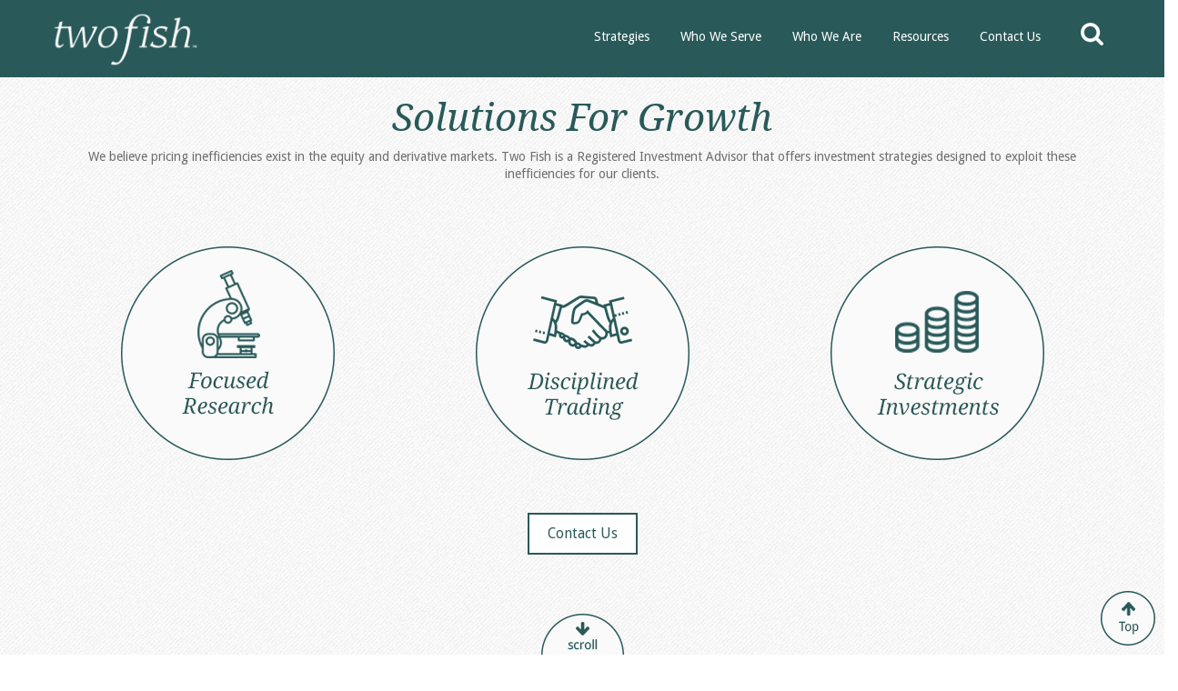

--- FILE ---
content_type: text/html; charset=UTF-8
request_url: https://twofishmgmt.com/
body_size: 9407
content:
<!DOCTYPE html>
<html lang="en-US">
<head itemscope itemtype="https://schema.org/WebSite">
<meta charset="UTF-8" />
<meta name="viewport" content="width=device-width, initial-scale=1" />
<link rel="apple-touch-icon" href="https://twofishmgmt.com/wp-content/themes/elements/_assets/img/apple-touch-icon.png"><meta http-equiv="X-UA-Compatible" content="IE=edge"><title>TwoFish</title>
<meta name='robots' content='max-image-preview:large' />
<link rel='dns-prefetch' href='//fonts.googleapis.com' />
<link rel="alternate" type="application/rss+xml" title="TwoFish &raquo; Feed" href="https://twofishmgmt.com/feed/" />
<link rel="alternate" type="application/rss+xml" title="TwoFish &raquo; Comments Feed" href="https://twofishmgmt.com/comments/feed/" />
<link rel="canonical" href="https://twofishmgmt.com/" />
<script type="text/javascript">
window._wpemojiSettings = {"baseUrl":"https:\/\/s.w.org\/images\/core\/emoji\/14.0.0\/72x72\/","ext":".png","svgUrl":"https:\/\/s.w.org\/images\/core\/emoji\/14.0.0\/svg\/","svgExt":".svg","source":{"concatemoji":"https:\/\/twofishmgmt.com\/wp-includes\/js\/wp-emoji-release.min.js?ver=6.1.9"}};
/*! This file is auto-generated */
!function(e,a,t){var n,r,o,i=a.createElement("canvas"),p=i.getContext&&i.getContext("2d");function s(e,t){var a=String.fromCharCode,e=(p.clearRect(0,0,i.width,i.height),p.fillText(a.apply(this,e),0,0),i.toDataURL());return p.clearRect(0,0,i.width,i.height),p.fillText(a.apply(this,t),0,0),e===i.toDataURL()}function c(e){var t=a.createElement("script");t.src=e,t.defer=t.type="text/javascript",a.getElementsByTagName("head")[0].appendChild(t)}for(o=Array("flag","emoji"),t.supports={everything:!0,everythingExceptFlag:!0},r=0;r<o.length;r++)t.supports[o[r]]=function(e){if(p&&p.fillText)switch(p.textBaseline="top",p.font="600 32px Arial",e){case"flag":return s([127987,65039,8205,9895,65039],[127987,65039,8203,9895,65039])?!1:!s([55356,56826,55356,56819],[55356,56826,8203,55356,56819])&&!s([55356,57332,56128,56423,56128,56418,56128,56421,56128,56430,56128,56423,56128,56447],[55356,57332,8203,56128,56423,8203,56128,56418,8203,56128,56421,8203,56128,56430,8203,56128,56423,8203,56128,56447]);case"emoji":return!s([129777,127995,8205,129778,127999],[129777,127995,8203,129778,127999])}return!1}(o[r]),t.supports.everything=t.supports.everything&&t.supports[o[r]],"flag"!==o[r]&&(t.supports.everythingExceptFlag=t.supports.everythingExceptFlag&&t.supports[o[r]]);t.supports.everythingExceptFlag=t.supports.everythingExceptFlag&&!t.supports.flag,t.DOMReady=!1,t.readyCallback=function(){t.DOMReady=!0},t.supports.everything||(n=function(){t.readyCallback()},a.addEventListener?(a.addEventListener("DOMContentLoaded",n,!1),e.addEventListener("load",n,!1)):(e.attachEvent("onload",n),a.attachEvent("onreadystatechange",function(){"complete"===a.readyState&&t.readyCallback()})),(e=t.source||{}).concatemoji?c(e.concatemoji):e.wpemoji&&e.twemoji&&(c(e.twemoji),c(e.wpemoji)))}(window,document,window._wpemojiSettings);
</script>
<style type="text/css">
img.wp-smiley,
img.emoji {
	display: inline !important;
	border: none !important;
	box-shadow: none !important;
	height: 1em !important;
	width: 1em !important;
	margin: 0 0.07em !important;
	vertical-align: -0.1em !important;
	background: none !important;
	padding: 0 !important;
}
</style>
	<link rel='stylesheet' id='wp-block-library-css' href='https://twofishmgmt.com/wp-includes/css/dist/block-library/style.min.css?ver=6.1.9' type='text/css' media='all' />
<link rel='stylesheet' id='classic-theme-styles-css' href='https://twofishmgmt.com/wp-includes/css/classic-themes.min.css?ver=1' type='text/css' media='all' />
<style id='global-styles-inline-css' type='text/css'>
body{--wp--preset--color--black: #000000;--wp--preset--color--cyan-bluish-gray: #abb8c3;--wp--preset--color--white: #ffffff;--wp--preset--color--pale-pink: #f78da7;--wp--preset--color--vivid-red: #cf2e2e;--wp--preset--color--luminous-vivid-orange: #ff6900;--wp--preset--color--luminous-vivid-amber: #fcb900;--wp--preset--color--light-green-cyan: #7bdcb5;--wp--preset--color--vivid-green-cyan: #00d084;--wp--preset--color--pale-cyan-blue: #8ed1fc;--wp--preset--color--vivid-cyan-blue: #0693e3;--wp--preset--color--vivid-purple: #9b51e0;--wp--preset--gradient--vivid-cyan-blue-to-vivid-purple: linear-gradient(135deg,rgba(6,147,227,1) 0%,rgb(155,81,224) 100%);--wp--preset--gradient--light-green-cyan-to-vivid-green-cyan: linear-gradient(135deg,rgb(122,220,180) 0%,rgb(0,208,130) 100%);--wp--preset--gradient--luminous-vivid-amber-to-luminous-vivid-orange: linear-gradient(135deg,rgba(252,185,0,1) 0%,rgba(255,105,0,1) 100%);--wp--preset--gradient--luminous-vivid-orange-to-vivid-red: linear-gradient(135deg,rgba(255,105,0,1) 0%,rgb(207,46,46) 100%);--wp--preset--gradient--very-light-gray-to-cyan-bluish-gray: linear-gradient(135deg,rgb(238,238,238) 0%,rgb(169,184,195) 100%);--wp--preset--gradient--cool-to-warm-spectrum: linear-gradient(135deg,rgb(74,234,220) 0%,rgb(151,120,209) 20%,rgb(207,42,186) 40%,rgb(238,44,130) 60%,rgb(251,105,98) 80%,rgb(254,248,76) 100%);--wp--preset--gradient--blush-light-purple: linear-gradient(135deg,rgb(255,206,236) 0%,rgb(152,150,240) 100%);--wp--preset--gradient--blush-bordeaux: linear-gradient(135deg,rgb(254,205,165) 0%,rgb(254,45,45) 50%,rgb(107,0,62) 100%);--wp--preset--gradient--luminous-dusk: linear-gradient(135deg,rgb(255,203,112) 0%,rgb(199,81,192) 50%,rgb(65,88,208) 100%);--wp--preset--gradient--pale-ocean: linear-gradient(135deg,rgb(255,245,203) 0%,rgb(182,227,212) 50%,rgb(51,167,181) 100%);--wp--preset--gradient--electric-grass: linear-gradient(135deg,rgb(202,248,128) 0%,rgb(113,206,126) 100%);--wp--preset--gradient--midnight: linear-gradient(135deg,rgb(2,3,129) 0%,rgb(40,116,252) 100%);--wp--preset--duotone--dark-grayscale: url('#wp-duotone-dark-grayscale');--wp--preset--duotone--grayscale: url('#wp-duotone-grayscale');--wp--preset--duotone--purple-yellow: url('#wp-duotone-purple-yellow');--wp--preset--duotone--blue-red: url('#wp-duotone-blue-red');--wp--preset--duotone--midnight: url('#wp-duotone-midnight');--wp--preset--duotone--magenta-yellow: url('#wp-duotone-magenta-yellow');--wp--preset--duotone--purple-green: url('#wp-duotone-purple-green');--wp--preset--duotone--blue-orange: url('#wp-duotone-blue-orange');--wp--preset--font-size--small: 13px;--wp--preset--font-size--medium: 20px;--wp--preset--font-size--large: 36px;--wp--preset--font-size--x-large: 42px;--wp--preset--spacing--20: 0.44rem;--wp--preset--spacing--30: 0.67rem;--wp--preset--spacing--40: 1rem;--wp--preset--spacing--50: 1.5rem;--wp--preset--spacing--60: 2.25rem;--wp--preset--spacing--70: 3.38rem;--wp--preset--spacing--80: 5.06rem;}:where(.is-layout-flex){gap: 0.5em;}body .is-layout-flow > .alignleft{float: left;margin-inline-start: 0;margin-inline-end: 2em;}body .is-layout-flow > .alignright{float: right;margin-inline-start: 2em;margin-inline-end: 0;}body .is-layout-flow > .aligncenter{margin-left: auto !important;margin-right: auto !important;}body .is-layout-constrained > .alignleft{float: left;margin-inline-start: 0;margin-inline-end: 2em;}body .is-layout-constrained > .alignright{float: right;margin-inline-start: 2em;margin-inline-end: 0;}body .is-layout-constrained > .aligncenter{margin-left: auto !important;margin-right: auto !important;}body .is-layout-constrained > :where(:not(.alignleft):not(.alignright):not(.alignfull)){max-width: var(--wp--style--global--content-size);margin-left: auto !important;margin-right: auto !important;}body .is-layout-constrained > .alignwide{max-width: var(--wp--style--global--wide-size);}body .is-layout-flex{display: flex;}body .is-layout-flex{flex-wrap: wrap;align-items: center;}body .is-layout-flex > *{margin: 0;}:where(.wp-block-columns.is-layout-flex){gap: 2em;}.has-black-color{color: var(--wp--preset--color--black) !important;}.has-cyan-bluish-gray-color{color: var(--wp--preset--color--cyan-bluish-gray) !important;}.has-white-color{color: var(--wp--preset--color--white) !important;}.has-pale-pink-color{color: var(--wp--preset--color--pale-pink) !important;}.has-vivid-red-color{color: var(--wp--preset--color--vivid-red) !important;}.has-luminous-vivid-orange-color{color: var(--wp--preset--color--luminous-vivid-orange) !important;}.has-luminous-vivid-amber-color{color: var(--wp--preset--color--luminous-vivid-amber) !important;}.has-light-green-cyan-color{color: var(--wp--preset--color--light-green-cyan) !important;}.has-vivid-green-cyan-color{color: var(--wp--preset--color--vivid-green-cyan) !important;}.has-pale-cyan-blue-color{color: var(--wp--preset--color--pale-cyan-blue) !important;}.has-vivid-cyan-blue-color{color: var(--wp--preset--color--vivid-cyan-blue) !important;}.has-vivid-purple-color{color: var(--wp--preset--color--vivid-purple) !important;}.has-black-background-color{background-color: var(--wp--preset--color--black) !important;}.has-cyan-bluish-gray-background-color{background-color: var(--wp--preset--color--cyan-bluish-gray) !important;}.has-white-background-color{background-color: var(--wp--preset--color--white) !important;}.has-pale-pink-background-color{background-color: var(--wp--preset--color--pale-pink) !important;}.has-vivid-red-background-color{background-color: var(--wp--preset--color--vivid-red) !important;}.has-luminous-vivid-orange-background-color{background-color: var(--wp--preset--color--luminous-vivid-orange) !important;}.has-luminous-vivid-amber-background-color{background-color: var(--wp--preset--color--luminous-vivid-amber) !important;}.has-light-green-cyan-background-color{background-color: var(--wp--preset--color--light-green-cyan) !important;}.has-vivid-green-cyan-background-color{background-color: var(--wp--preset--color--vivid-green-cyan) !important;}.has-pale-cyan-blue-background-color{background-color: var(--wp--preset--color--pale-cyan-blue) !important;}.has-vivid-cyan-blue-background-color{background-color: var(--wp--preset--color--vivid-cyan-blue) !important;}.has-vivid-purple-background-color{background-color: var(--wp--preset--color--vivid-purple) !important;}.has-black-border-color{border-color: var(--wp--preset--color--black) !important;}.has-cyan-bluish-gray-border-color{border-color: var(--wp--preset--color--cyan-bluish-gray) !important;}.has-white-border-color{border-color: var(--wp--preset--color--white) !important;}.has-pale-pink-border-color{border-color: var(--wp--preset--color--pale-pink) !important;}.has-vivid-red-border-color{border-color: var(--wp--preset--color--vivid-red) !important;}.has-luminous-vivid-orange-border-color{border-color: var(--wp--preset--color--luminous-vivid-orange) !important;}.has-luminous-vivid-amber-border-color{border-color: var(--wp--preset--color--luminous-vivid-amber) !important;}.has-light-green-cyan-border-color{border-color: var(--wp--preset--color--light-green-cyan) !important;}.has-vivid-green-cyan-border-color{border-color: var(--wp--preset--color--vivid-green-cyan) !important;}.has-pale-cyan-blue-border-color{border-color: var(--wp--preset--color--pale-cyan-blue) !important;}.has-vivid-cyan-blue-border-color{border-color: var(--wp--preset--color--vivid-cyan-blue) !important;}.has-vivid-purple-border-color{border-color: var(--wp--preset--color--vivid-purple) !important;}.has-vivid-cyan-blue-to-vivid-purple-gradient-background{background: var(--wp--preset--gradient--vivid-cyan-blue-to-vivid-purple) !important;}.has-light-green-cyan-to-vivid-green-cyan-gradient-background{background: var(--wp--preset--gradient--light-green-cyan-to-vivid-green-cyan) !important;}.has-luminous-vivid-amber-to-luminous-vivid-orange-gradient-background{background: var(--wp--preset--gradient--luminous-vivid-amber-to-luminous-vivid-orange) !important;}.has-luminous-vivid-orange-to-vivid-red-gradient-background{background: var(--wp--preset--gradient--luminous-vivid-orange-to-vivid-red) !important;}.has-very-light-gray-to-cyan-bluish-gray-gradient-background{background: var(--wp--preset--gradient--very-light-gray-to-cyan-bluish-gray) !important;}.has-cool-to-warm-spectrum-gradient-background{background: var(--wp--preset--gradient--cool-to-warm-spectrum) !important;}.has-blush-light-purple-gradient-background{background: var(--wp--preset--gradient--blush-light-purple) !important;}.has-blush-bordeaux-gradient-background{background: var(--wp--preset--gradient--blush-bordeaux) !important;}.has-luminous-dusk-gradient-background{background: var(--wp--preset--gradient--luminous-dusk) !important;}.has-pale-ocean-gradient-background{background: var(--wp--preset--gradient--pale-ocean) !important;}.has-electric-grass-gradient-background{background: var(--wp--preset--gradient--electric-grass) !important;}.has-midnight-gradient-background{background: var(--wp--preset--gradient--midnight) !important;}.has-small-font-size{font-size: var(--wp--preset--font-size--small) !important;}.has-medium-font-size{font-size: var(--wp--preset--font-size--medium) !important;}.has-large-font-size{font-size: var(--wp--preset--font-size--large) !important;}.has-x-large-font-size{font-size: var(--wp--preset--font-size--x-large) !important;}
.wp-block-navigation a:where(:not(.wp-element-button)){color: inherit;}
:where(.wp-block-columns.is-layout-flex){gap: 2em;}
.wp-block-pullquote{font-size: 1.5em;line-height: 1.6;}
</style>
<link rel='stylesheet' id='elements-theme-css' href='https://twofishmgmt.com/wp-content/themes/elements/_assets/css/theme.css?ver=20150208' type='text/css' media='all' />
<link rel='stylesheet' id='fonts-css' href='https://fonts.googleapis.com/css?family=Droid+Serif%3A400%2C700%2C400italic%2C700italic&#038;ver=20150208' type='text/css' media='all' />
<link rel='stylesheet' id='fonts2-css' href='https://fonts.googleapis.com/css?family=Droid+Sans%3A400%2C700&#038;ver=20150208' type='text/css' media='all' />
<link rel='stylesheet' id='ie-css-css' href='https://twofishmgmt.com/wp-content/themes/elements/_assets/css/ie.css?ver=20150208' type='text/css' media='all' />
<link rel='stylesheet' id='js_composer_front-css' href='https://twofishmgmt.com/wp-content/plugins/js_composer/assets/css/js_composer.min.css?ver=5.0.1' type='text/css' media='all' />
<script type='text/javascript' src='https://twofishmgmt.com/wp-content/themes/elements/_assets/js/_libs/modernizr.min.js?ver=2.8.3' id='modernizr-js'></script>
<script type='text/javascript' src='https://twofishmgmt.com/wp-content/themes/elements/_assets/js/_libs/jquery.min.js?ver=1.11.1' id='jquery-js'></script>
<script type='text/javascript' src='https://twofishmgmt.com/wp-content/themes/elements/_assets/js/_libs/jquery.fullPage.min.js?ver=1' id='fullpage.js-js'></script>
<script type='text/javascript' src='https://twofishmgmt.com/wp-content/themes/elements/_assets/js/_libs/jquery.slimscroll.min.js?ver=1' id='slimscroll.js-js'></script>
<script type='text/javascript' src='https://twofishmgmt.com/wp-content/themes/elements/_assets/js/_libs/hilitor.js?ver=1' id='hilitor.js-js'></script>
<script type='text/javascript' id='elements-header-js-extra'>
/* <![CDATA[ */
var elements = {"siteurl":"https:\/\/twofishmgmt.com"};
/* ]]> */
</script>
<script type='text/javascript' src='https://twofishmgmt.com/wp-content/themes/elements/_assets/js/header.js?ver=20150208' id='elements-header-js'></script>
<link rel="https://api.w.org/" href="https://twofishmgmt.com/wp-json/" /><link rel="alternate" type="application/json" href="https://twofishmgmt.com/wp-json/wp/v2/pages/2" /><link rel="EditURI" type="application/rsd+xml" title="RSD" href="https://twofishmgmt.com/xmlrpc.php?rsd" />
<link rel="alternate" type="application/json+oembed" href="https://twofishmgmt.com/wp-json/oembed/1.0/embed?url=https%3A%2F%2Ftwofishmgmt.com%2F" />
<link rel="alternate" type="text/xml+oembed" href="https://twofishmgmt.com/wp-json/oembed/1.0/embed?url=https%3A%2F%2Ftwofishmgmt.com%2F&#038;format=xml" />
<link rel="icon" href="https://twofishmgmt.com/wp-content/themes/elements/_assets/img/favicon.png" />
<meta itemprop="name" content="TwoFish" />
<meta itemprop="url" content="https://twofishmgmt.com/" />
<script>
$(document).ready(function() {
    $('#fullpage').fullpage({
        //Navigation
        menu: '#myMenu',
        anchors: ['SolutionsForGrowth', 'Strategies', 'WhoWeServe','WhoWeAre','Resources', 'Contact'],
        showActiveTooltip: true,
        scrollOverflow: false,
       // verticalCentered:false,
        fixedElements: '.site-header, #section-cta, .scrollbump',
        slidesNavPosition: 'bottom',
        responsiveWidth: 768,
        responsiveHeight: 600,

        afterLoad: function(anchorLink, index){
            var loadedSection = $(this);
            //first slide of the second section
            if(anchorLink == 'SolutionsForGrowth'){
                $(".scrollbump").fadeIn();
            }
            if(anchorLink == 'Strategies'){
                 $("#section-cta").fadeIn();
            }
            if(anchorLink == 'Contact'){
                //display page footer
                $(".site-footer").fadeIn();
            }
        },
        onLeave: function(index, nextIndex, direction){
            var leavingSection = $(this);
            //after leaving contact section
            if(index == 6){
                $(".site-footer").fadeOut();
            }
            if(index == 2){
                $("#section-cta").fadeOut();
            }
            if(index == 1){
                $(".scrollbump").fadeOut();
            }
        }
   });
});
</script><meta name="generator" content="Powered by Visual Composer - drag and drop page builder for WordPress."/>
<!--[if lte IE 9]><link rel="stylesheet" type="text/css" href="https://twofishmgmt.com/wp-content/plugins/js_composer/assets/css/vc_lte_ie9.min.css" media="screen"><![endif]--><style type="text/css" data-type="vc_shortcodes-custom-css">.vc_custom_1435775990933{background-color: #97926d !important;}.vc_custom_1435775997583{background-color: #295959 !important;}</style><noscript><style type="text/css"> .wpb_animate_when_almost_visible { opacity: 1; }</style></noscript></head>
<body class="home page-template-default page page-id-2 header-full-width full-width-content genesis-breadcrumbs-hidden chrome wpb-js-composer js-comp-ver-5.0.1 vc_responsive" itemscope itemtype="https://schema.org/WebPage"><svg xmlns="http://www.w3.org/2000/svg" viewBox="0 0 0 0" width="0" height="0" focusable="false" role="none" style="visibility: hidden; position: absolute; left: -9999px; overflow: hidden;" ><defs><filter id="wp-duotone-dark-grayscale"><feColorMatrix color-interpolation-filters="sRGB" type="matrix" values=" .299 .587 .114 0 0 .299 .587 .114 0 0 .299 .587 .114 0 0 .299 .587 .114 0 0 " /><feComponentTransfer color-interpolation-filters="sRGB" ><feFuncR type="table" tableValues="0 0.49803921568627" /><feFuncG type="table" tableValues="0 0.49803921568627" /><feFuncB type="table" tableValues="0 0.49803921568627" /><feFuncA type="table" tableValues="1 1" /></feComponentTransfer><feComposite in2="SourceGraphic" operator="in" /></filter></defs></svg><svg xmlns="http://www.w3.org/2000/svg" viewBox="0 0 0 0" width="0" height="0" focusable="false" role="none" style="visibility: hidden; position: absolute; left: -9999px; overflow: hidden;" ><defs><filter id="wp-duotone-grayscale"><feColorMatrix color-interpolation-filters="sRGB" type="matrix" values=" .299 .587 .114 0 0 .299 .587 .114 0 0 .299 .587 .114 0 0 .299 .587 .114 0 0 " /><feComponentTransfer color-interpolation-filters="sRGB" ><feFuncR type="table" tableValues="0 1" /><feFuncG type="table" tableValues="0 1" /><feFuncB type="table" tableValues="0 1" /><feFuncA type="table" tableValues="1 1" /></feComponentTransfer><feComposite in2="SourceGraphic" operator="in" /></filter></defs></svg><svg xmlns="http://www.w3.org/2000/svg" viewBox="0 0 0 0" width="0" height="0" focusable="false" role="none" style="visibility: hidden; position: absolute; left: -9999px; overflow: hidden;" ><defs><filter id="wp-duotone-purple-yellow"><feColorMatrix color-interpolation-filters="sRGB" type="matrix" values=" .299 .587 .114 0 0 .299 .587 .114 0 0 .299 .587 .114 0 0 .299 .587 .114 0 0 " /><feComponentTransfer color-interpolation-filters="sRGB" ><feFuncR type="table" tableValues="0.54901960784314 0.98823529411765" /><feFuncG type="table" tableValues="0 1" /><feFuncB type="table" tableValues="0.71764705882353 0.25490196078431" /><feFuncA type="table" tableValues="1 1" /></feComponentTransfer><feComposite in2="SourceGraphic" operator="in" /></filter></defs></svg><svg xmlns="http://www.w3.org/2000/svg" viewBox="0 0 0 0" width="0" height="0" focusable="false" role="none" style="visibility: hidden; position: absolute; left: -9999px; overflow: hidden;" ><defs><filter id="wp-duotone-blue-red"><feColorMatrix color-interpolation-filters="sRGB" type="matrix" values=" .299 .587 .114 0 0 .299 .587 .114 0 0 .299 .587 .114 0 0 .299 .587 .114 0 0 " /><feComponentTransfer color-interpolation-filters="sRGB" ><feFuncR type="table" tableValues="0 1" /><feFuncG type="table" tableValues="0 0.27843137254902" /><feFuncB type="table" tableValues="0.5921568627451 0.27843137254902" /><feFuncA type="table" tableValues="1 1" /></feComponentTransfer><feComposite in2="SourceGraphic" operator="in" /></filter></defs></svg><svg xmlns="http://www.w3.org/2000/svg" viewBox="0 0 0 0" width="0" height="0" focusable="false" role="none" style="visibility: hidden; position: absolute; left: -9999px; overflow: hidden;" ><defs><filter id="wp-duotone-midnight"><feColorMatrix color-interpolation-filters="sRGB" type="matrix" values=" .299 .587 .114 0 0 .299 .587 .114 0 0 .299 .587 .114 0 0 .299 .587 .114 0 0 " /><feComponentTransfer color-interpolation-filters="sRGB" ><feFuncR type="table" tableValues="0 0" /><feFuncG type="table" tableValues="0 0.64705882352941" /><feFuncB type="table" tableValues="0 1" /><feFuncA type="table" tableValues="1 1" /></feComponentTransfer><feComposite in2="SourceGraphic" operator="in" /></filter></defs></svg><svg xmlns="http://www.w3.org/2000/svg" viewBox="0 0 0 0" width="0" height="0" focusable="false" role="none" style="visibility: hidden; position: absolute; left: -9999px; overflow: hidden;" ><defs><filter id="wp-duotone-magenta-yellow"><feColorMatrix color-interpolation-filters="sRGB" type="matrix" values=" .299 .587 .114 0 0 .299 .587 .114 0 0 .299 .587 .114 0 0 .299 .587 .114 0 0 " /><feComponentTransfer color-interpolation-filters="sRGB" ><feFuncR type="table" tableValues="0.78039215686275 1" /><feFuncG type="table" tableValues="0 0.94901960784314" /><feFuncB type="table" tableValues="0.35294117647059 0.47058823529412" /><feFuncA type="table" tableValues="1 1" /></feComponentTransfer><feComposite in2="SourceGraphic" operator="in" /></filter></defs></svg><svg xmlns="http://www.w3.org/2000/svg" viewBox="0 0 0 0" width="0" height="0" focusable="false" role="none" style="visibility: hidden; position: absolute; left: -9999px; overflow: hidden;" ><defs><filter id="wp-duotone-purple-green"><feColorMatrix color-interpolation-filters="sRGB" type="matrix" values=" .299 .587 .114 0 0 .299 .587 .114 0 0 .299 .587 .114 0 0 .299 .587 .114 0 0 " /><feComponentTransfer color-interpolation-filters="sRGB" ><feFuncR type="table" tableValues="0.65098039215686 0.40392156862745" /><feFuncG type="table" tableValues="0 1" /><feFuncB type="table" tableValues="0.44705882352941 0.4" /><feFuncA type="table" tableValues="1 1" /></feComponentTransfer><feComposite in2="SourceGraphic" operator="in" /></filter></defs></svg><svg xmlns="http://www.w3.org/2000/svg" viewBox="0 0 0 0" width="0" height="0" focusable="false" role="none" style="visibility: hidden; position: absolute; left: -9999px; overflow: hidden;" ><defs><filter id="wp-duotone-blue-orange"><feColorMatrix color-interpolation-filters="sRGB" type="matrix" values=" .299 .587 .114 0 0 .299 .587 .114 0 0 .299 .587 .114 0 0 .299 .587 .114 0 0 " /><feComponentTransfer color-interpolation-filters="sRGB" ><feFuncR type="table" tableValues="0.098039215686275 1" /><feFuncG type="table" tableValues="0 0.66274509803922" /><feFuncB type="table" tableValues="0.84705882352941 0.41960784313725" /><feFuncA type="table" tableValues="1 1" /></feComponentTransfer><feComposite in2="SourceGraphic" operator="in" /></filter></defs></svg><div class="site-container"><header class="site-header" itemscope itemtype="https://schema.org/WPHeader"><div class="container"><div class="row"><nav class="site-navigation navbar navbar-static"><div class="navbar-header-wrapper"><div class="search-box-container"><input type="text" name="pagesearch" placeholder="search the page" id="search-input"></div><div class="navbar-header"><button type="button" class="navbar-toggle" data-toggle="collapse" data-target=".navbar-collapse"><span class="sr-only">Toggle navigation</span><span class="icon-bar"></span><span class="icon-bar"></span><span class="icon-bar"></span></button><a class="navbar-logo" href="https://twofishmgmt.com/" title="TwoFish"><img src="https://twofishmgmt.com/wp-content/themes/elements/_assets/img/tf_logo.png" /></a><a class="navbar-brand" href="https://twofishmgmt.com/" title="TwoFish">TwoFish</a></div><!-- .navbar-header --><div class="search-button hidden-sm"><img src="https://twofishmgmt.com/wp-content/themes/elements/_assets/img/search_icon.png" class="active" /><img src="https://twofishmgmt.com/wp-content/themes/elements/_assets/img/search_x.png" class="" /></div><div class="collapse navbar-collapse" role="navigation"><div class="menu-primary-navigation-container"><ul id="myMenu" class="nav navbar-nav"><li data-menuanchor="Strategies" id="menu-item-62" class="active menu-strategies"><a title="Strategies" href="https://twofishmgmt.com/#Strategies">Strategies</a></li>
<li data-menuanchor="WhoWeServe" id="menu-item-65" class="active menu-who-we-serve"><a title="WhoWeServe" href="https://twofishmgmt.com/#WhoWeServe">Who We Serve</a></li>
<li data-menuanchor="WhoWeAre" id="menu-item-66" class="active menu-who-we-are"><a title="WhoWeAre" href="https://twofishmgmt.com/#WhoWeAre">Who We Are</a></li>
<li data-menuanchor="Resources" id="menu-item-67" class="active menu-resources"><a title="Resources" href="https://twofishmgmt.com/#Resources">Resources</a></li>
<li data-menuanchor="Contact" id="menu-item-71" class="active menu-contact-us"><a title="Contact" href="https://twofishmgmt.com/#Contact">Contact Us</a></li>
</ul></div></div><!-- .navbar-collapse --></div><!-- .navbar-header-wrapper --></nav><!-- .site-navigation--></div></div></header><div class="site-inner"><div class="container"><div class="row"><div class="content-sidebar-wrap"><main class="content col-sm-12" id="fullpage"><article class="post-2 page type-page status-publish entry" aria-label="Home" itemscope itemtype="https://schema.org/CreativeWork"><header class="entry-header"></header><div class="entry-content" itemprop="text"><div class="vc_row wpb_row vc_row-fluid section"><div class="wpb_column vc_column_container vc_col-sm-12"><div class="vc_column-inner "><div class="wpb_wrapper"><div class="vc_row wpb_row vc_inner vc_row-fluid"><div class="wpb_column vc_column_container vc_col-sm-12"><div class="vc_column-inner "><div class="wpb_wrapper">
	<div class="wpb_text_column wpb_content_element ">
		<div class="wpb_wrapper">
			<h1 style="text-align: center;">S<em>olutions For Growth</em></h1>
<p style="text-align: center;">We believe pricing inefficiencies exist in the equity and derivative markets. Two Fish is a Registered Investment Advisor that offers investment strategies designed to exploit these inefficiencies for our clients.</p>

		</div>
	</div>
</div></div></div></div><div class="vc_row wpb_row vc_inner vc_row-fluid"><div class="wpb_column vc_column_container vc_col-sm-4"><div class="vc_column-inner "><div class="wpb_wrapper">
	<div class="wpb_single_image wpb_content_element vc_align_center">
		
		<figure class="wpb_wrapper vc_figure">
			<div class="vc_single_image-wrapper   vc_box_border_grey"><img width="235" height="235" src="https://twofishmgmt.com/wp-content/uploads/2015/02/circle_icons_research.png" class="vc_single_image-img attachment-full" alt="" decoding="async" loading="lazy" srcset="https://twofishmgmt.com/wp-content/uploads/2015/02/circle_icons_research.png 235w, https://twofishmgmt.com/wp-content/uploads/2015/02/circle_icons_research-150x150.png 150w" sizes="(max-width: 235px) 100vw, 235px" /></div>
		</figure>
	</div>
</div></div></div><div class="wpb_column vc_column_container vc_col-sm-4"><div class="vc_column-inner "><div class="wpb_wrapper">
	<div class="wpb_single_image wpb_content_element vc_align_center">
		
		<figure class="wpb_wrapper vc_figure">
			<div class="vc_single_image-wrapper   vc_box_border_grey"><img width="235" height="235" src="https://twofishmgmt.com/wp-content/uploads/2015/02/circle_icons_trading.png" class="vc_single_image-img attachment-full" alt="" decoding="async" loading="lazy" srcset="https://twofishmgmt.com/wp-content/uploads/2015/02/circle_icons_trading.png 235w, https://twofishmgmt.com/wp-content/uploads/2015/02/circle_icons_trading-150x150.png 150w" sizes="(max-width: 235px) 100vw, 235px" /></div>
		</figure>
	</div>
</div></div></div><div class="wpb_column vc_column_container vc_col-sm-4"><div class="vc_column-inner "><div class="wpb_wrapper">
	<div class="wpb_single_image wpb_content_element vc_align_center">
		
		<figure class="wpb_wrapper vc_figure">
			<div class="vc_single_image-wrapper   vc_box_border_grey"><img width="235" height="235" src="https://twofishmgmt.com/wp-content/uploads/2015/02/circle_icons_investments.png" class="vc_single_image-img attachment-full" alt="" decoding="async" loading="lazy" srcset="https://twofishmgmt.com/wp-content/uploads/2015/02/circle_icons_investments.png 235w, https://twofishmgmt.com/wp-content/uploads/2015/02/circle_icons_investments-150x150.png 150w" sizes="(max-width: 235px) 100vw, 235px" /></div>
		</figure>
	</div>
</div></div></div></div>
	<div class="wpb_text_column wpb_content_element  button">
		<div class="wpb_wrapper">
			<p style="text-align: center;"><a id="home-contact" href="#Contact">Contact Us</a></p>

		</div>
	</div>

	<div class="wpb_text_column wpb_content_element  scrollbump">
		<div class="wpb_wrapper">
			<p><img decoding="async" class=" size-full wp-image-168 aligncenter" src="https://twofishmgmt.com/wp-content/uploads/2015/02/scroll_img.png" alt="scroll_img" width="91" height="45" /></p>

		</div>
	</div>
</div></div></div></div><div class="vc_row wpb_row vc_row-fluid section"><div class="wpb_column vc_column_container vc_col-sm-12"><div class="vc_column-inner "><div class="wpb_wrapper"><div class="vc_row wpb_row vc_inner vc_row-fluid"><div class="wpb_column vc_column_container vc_col-sm-12"><div class="vc_column-inner "><div class="wpb_wrapper">
	<div class="wpb_text_column wpb_content_element ">
		<div class="wpb_wrapper">
			<h2 style="text-align: center;">S<em>trategies</em></h2>

		</div>
	</div>

	<div class="wpb_text_column wpb_content_element  solution one active">
		<div class="wpb_wrapper">
			<h3><i>&#8220;Put&#8221; Income</i></h3>
<p>The PUT Strategy writes OTM put option contracts on equities that are viewed as undervalued, oversold and lightly levered. The strategy goal is to create an income stream from the sale of puts. Clients can select account collateral or use existing positions, such as a large single stock position that the client does not want to sell, providing a foundation for the PUT overlay strategy.</p>

		</div>
	</div>

	<div class="wpb_text_column wpb_content_element  solution two active">
		<div class="wpb_wrapper">
			<h3><i>Holding Company (HOLDCO)</i></h3>
<p>The HOLDCO strategy is available to accredited investors through Two Fish Partners, L.P., a Delaware limited partnership, managed as a long-term investment holding company with both long and short exposures.</p>

		</div>
	</div>
</div></div></div></div><div id="section-cta" class="vc_row wpb_row vc_inner vc_row-fluid"><div class="wpb_column vc_column_container vc_col-sm-12"><div class="vc_column-inner "><div class="wpb_wrapper">
	<div class="wpb_text_column wpb_content_element ">
		<div class="wpb_wrapper">
			<div class="ctas vc_inner">
<div class="cta cta-right col-sm-12">
<p>&nbsp;</p>
<h3>Empirical Study on Barrick Gold</h3>
<div class="button"><a href="https://twofishmgmt.com/wp-content/uploads/2022/12/Barrick-Gold-An-Empirical-Study.pdf" target="_blank" rel="noopener noreferrer">Download Now</a></div>
<p>&nbsp;</p>
<h3>Occidental Petroleum Research Report</h3>
<div class="button"><a href="https://twofishmgmt.com/wp-content/uploads/2022/11/The-Strategic-Asset-Report-Occidental-Petroleum-OXY-50-Fair-Value-Estimate-12-27-21.pdf" target="_blank" rel="noopener noreferrer">Download Now</a></div>
<p>&nbsp;</p>
</div>
</div>

		</div>
	</div>

	<div class="wpb_text_column wpb_content_element ">
		<div class="wpb_wrapper">
			<p></p>

		</div>
	</div>
</div></div></div></div></div></div></div></div><div class="vc_row wpb_row vc_row-fluid section"><div class="wpb_column vc_column_container vc_col-sm-12"><div class="vc_column-inner "><div class="wpb_wrapper"><div class="vc_row wpb_row vc_inner vc_row-fluid"><div class="wpb_column vc_column_container vc_col-sm-12"><div class="vc_column-inner "><div class="wpb_wrapper">
	<div class="wpb_text_column wpb_content_element ">
		<div class="wpb_wrapper">
			<h1 style="text-align: center;">W<em>ho We Serve</em></h1>
<p style="text-align: center;">We provide our clients with full-service option solutions, including idea generation, block trade execution, institutional commissions, risk analytics, client reporting and access to Two Fish principals.</p>

		</div>
	</div>
</div></div></div></div><div class="vc_row wpb_row vc_inner vc_row-fluid"><div class="wpb_column vc_column_container vc_col-sm-6"><div class="vc_column-inner "><div class="wpb_wrapper">
	<div class="wpb_text_column wpb_content_element ">
		<div class="wpb_wrapper">
			<p><img decoding="async" class="serve-icon aligncenter" src="https://twofishmgmt.com/wp-content/uploads/2015/07/15-TF_Website_Who-We-Serve_RIA.png" alt="" /></p>
<p style="text-align: center;">To help RIAs provide their existing client base with unique solutions, we work with them in a sub-advisory capacity. This enables RIAs to provide an alternative for clients seeking income outside of the traditional avenues of fixed income, real estate investment trusts (REITs), and master limited partnerships, while maintaining full control of the client relationship.</p>

		</div>
	</div>
</div></div></div><div class="wpb_column vc_column_container vc_col-sm-6"><div class="vc_column-inner "><div class="wpb_wrapper">
	<div class="wpb_text_column wpb_content_element ">
		<div class="wpb_wrapper">
			<p><img decoding="async" loading="lazy" class="aligncenter wp-image-250 size-full" src="https://twofishmgmt.com/wp-content/uploads/2015/07/15-TF_Website_Who-We-Serve_Individuals.png" alt="15-TF_Website_Who-We-Serve_Individuals" width="235" height="235" srcset="https://twofishmgmt.com/wp-content/uploads/2015/07/15-TF_Website_Who-We-Serve_Individuals.png 235w, https://twofishmgmt.com/wp-content/uploads/2015/07/15-TF_Website_Who-We-Serve_Individuals-150x150.png 150w" sizes="(max-width: 235px) 100vw, 235px" /></p>
<p style="text-align: center;">High net worth individuals benefit from our strategies, as well, and receive direct access to the portfolio managers. Our first priority is to understand their risk tolerance, tax situation, liquidity needs, time horizon and cash flow requirements. This enables Two Fish to better achieve their investment goals.</p>

		</div>
	</div>
</div></div></div></div></div></div></div></div><div class="vc_row wpb_row vc_row-fluid section"><div class="wpb_column vc_column_container vc_col-sm-12"><div class="vc_column-inner "><div class="wpb_wrapper"><div class="vc_row wpb_row vc_inner vc_row-fluid"><div class="wpb_column vc_column_container vc_col-sm-12"><div class="vc_column-inner "><div class="wpb_wrapper">
	<div class="wpb_text_column wpb_content_element ">
		<div class="wpb_wrapper">
			<h1 style="text-align: center;">W<em>ho We Are</em></h1>
<p style="text-align: center;">We have a passion for creating value from the resources with which we are entrusted. Our investment mission is inspired by the Biblical accounts in Mark 6 and Matthew 14 of Jesus Christ feeding the multitudes with only two fish and five loaves.</p>

		</div>
	</div>
</div></div></div></div><div class="vc_row wpb_row vc_inner vc_row-fluid"><div class="vc_col-md-6 vc_col-lg-6 wpb_column vc_column_container vc_col-sm-12"><div class="vc_column-inner "><div class="wpb_wrapper">
	<div class="wpb_text_column wpb_content_element  who-we-are">
		<div class="wpb_wrapper">
			<p class="email-icon2"><a href="mailto:mmorris@twofishmgmt.com" target="_blank" rel="noopener noreferrer"><i class="fa fa-envelope-o"><br />
</i></a><a href="mailto:mmorris@twofishmgmt.com" target="_blank" rel="noopener noreferrer"><span class="name">Mike Morris, CFA</span></a></p>
<p>Mike founded Two Fish Management in December 2007, and directs fundamental research and security selection for the firm. Prior to forming Two Fish, Mike served as the Director of Investment Research for KSM Capital Advisors. He started his career as a consultant with Tucker Alan focused on SEC accounting fraud investigations and damages valuations.</p>
<p>Mike received his B.S. in Finance and Accounting, magna cum laude from Indiana University’s Kelley School of Business. While at Indiana, Mike was a Collegiate Rugby All-American.</p>

		</div>
	</div>
</div></div></div><div class="vc_col-md-6 vc_col-lg-6 wpb_column vc_column_container vc_col-sm-12"><div class="vc_column-inner "><div class="wpb_wrapper">
	<div class="wpb_text_column wpb_content_element  who-we-are">
		<div class="wpb_wrapper">
			<p class="email-icon2"><a href="mailto:jsauder@twofishmgmt.com" target="_blank" rel="noopener noreferrer"><i class="fa fa-envelope-o"><br />
</i></a><a href="mailto:jsauder@twofishmgmt.com" target="_blank" rel="noopener noreferrer"><span class="name">J.R. Sauder</span></a></p>
<p>J.R. founded Two Fish Management in December 2007. His primary roles at Two Fish are managing the trade desk, reviewing securities from a technical perspective, and business development. Prior to forming Two Fish, J.R. worked as a business valuation analyst for Katz, Sapper &amp; Miller in Indianapolis and was the financial manager at Odyssey Ventures in San Francisco.</p>
<p>He holds an undergraduate degree in economics from Princeton University and while in school, played football for four years. J.R. is married with three children.</p>

		</div>
	</div>
</div></div></div></div></div></div></div></div><div class="vc_row wpb_row vc_row-fluid section light-text vc_custom_1435775990933 vc_row-has-fill"><div class="wpb_column vc_column_container vc_col-sm-12"><div class="vc_column-inner "><div class="wpb_wrapper"><div class="vc_row wpb_row vc_inner vc_row-fluid"><div class="wpb_column vc_column_container vc_col-sm-12"><div class="vc_column-inner "><div class="wpb_wrapper">
	<div class="wpb_text_column wpb_content_element ">
		<div class="wpb_wrapper">
			<h1 style="text-align: center;">R<em>esources</em></h1>

		</div>
	</div>
</div></div></div></div><div class="resources"><div class="resource-wrapper"><a href="https://twofishmgmt.com/posts/barrick-plans-board-change-after-wake-up-call-from-investors/" target="_blank"><img src="https://twofishmgmt.com/wp-content/uploads/2015/07/chart.png" alt="" /></a><p><a href="https://twofishmgmt.com/posts/barrick-plans-board-change-after-wake-up-call-from-investors/" target="_blank">Barrick Plans Board Change After Wake Up Call from Investors</a></p></div>
        <div class="resource-wrapper"><a href="https://twofishmgmt.com/report/small-barrick-shareholder-urges-company-to-break-itself-up/" target="_blank"><img src="https://twofishmgmt.com/wp-content/uploads/2015/07/chart.png" alt="" /></a><p><a href="https://twofishmgmt.com/report/small-barrick-shareholder-urges-company-to-break-itself-up/" target="_blank">Small Barrick Shareholder Urges Company to Break Itself Up</a></p></div>
        <div class="resource-wrapper"><a href="https://twofishmgmt.com/article/barrick-could-be-a-gold-mine-for-contrarians/" target="_blank"><img src="https://twofishmgmt.com/wp-content/uploads/2015/07/article.png" alt="" /></a><p><a href="https://twofishmgmt.com/article/barrick-could-be-a-gold-mine-for-contrarians/" target="_blank">Barrick Could be a Gold Mine for Contrarians</a></p></div>
        <div class="resource-wrapper"><a href="https://twofishmgmt.com/article/motley-fool-interview-with-j-r-talking-barrick-gold/" target="_blank"><img src="https://twofishmgmt.com/wp-content/uploads/2015/07/article.png" alt="" /></a><p><a href="https://twofishmgmt.com/article/motley-fool-interview-with-j-r-talking-barrick-gold/" target="_blank">Motley Fool: Interview with J.R. Talking Barrick Gold</a></p></div>
        <div class="resource-wrapper"><a href="https://twofishmgmt.com/report/deutsche-bank-report-the-endof-big-gold/" target="_blank"><img src="https://twofishmgmt.com/wp-content/uploads/2015/07/chart.png" alt="" /></a><p><a href="https://twofishmgmt.com/report/deutsche-bank-report-the-endof-big-gold/" target="_blank">Deutsche Bank Report: The End of Big Gold</a></p></div>
        <div class="resource-wrapper"><a href="https://twofishmgmt.com/video/video-lang-andoleary-discussing-barrick-gold/" target="_blank"><img src="https://twofishmgmt.com/wp-content/uploads/2015/07/video.png" alt="" /></a><p><a href="https://twofishmgmt.com/video/video-lang-andoleary-discussing-barrick-gold/" target="_blank">Video: Lang and O&#8217;Leary Discussing Barrick Gold</a></p></div>
        </div>
	<div class="wpb_text_column wpb_content_element ">
		<div class="wpb_wrapper">
			

		</div>
	</div>

	<div class="wpb_text_column wpb_content_element  button transparent white">
		<div class="wpb_wrapper">
			<p style="text-align: center;"><a id="resource-btn" href="https://twofishmgmt.com/resources/">Visit the archived resources page</a></p>

		</div>
	</div>
</div></div></div></div><div class="vc_row wpb_row vc_row-fluid section light-text vc_custom_1435775997583 vc_row-has-fill"><div class="wpb_column vc_column_container vc_col-sm-12"><div class="vc_column-inner "><div class="wpb_wrapper"><div class="vc_row wpb_row vc_inner vc_row-fluid"><div class="wpb_column vc_column_container vc_col-sm-12"><div class="vc_column-inner "><div class="wpb_wrapper">
	<div class="wpb_text_column wpb_content_element ">
		<div class="wpb_wrapper">
			<h1 style="text-align: center;">C<em>ontact Us</em></h1>

		</div>
	</div>
</div></div></div></div><div class="vc_row wpb_row vc_inner vc_row-fluid"><div class="wpb_column vc_column_container vc_col-sm-8"><div class="vc_column-inner "><div class="wpb_wrapper">
	<div class="wpb_text_column wpb_content_element ">
		<div class="wpb_wrapper">
			<div class="row">
<div class="col-md-6">
<div class="addresses">
<div class="address">1950 East Greyhound Pass<br />
Suite 18 #192<br />
Carmel, IN 46033-7730</div>
</div>
</div>
<div class="col-md-6">
<div class="addresses">
<div class="address">
<div class="principal"> <em>Mike Morris</em><br />
<strong>E</strong> <a href="mailto:mmorris@twofishmgmt.com">mmorris@twofishmgmt.com</a><br />
<strong>P</strong> 317.519.4843</div>
</div>
</div>
</div>
</div>
<div class="row">
<div class="col-md-6">
<div class="principals">
<div class="principal"><em> J.R. Sauder</em><br />
<strong>E </strong><a href="mailto:jsauder@twofishmgmt.com">jsauder@twofishmgmt.com</a><br />
<strong>P</strong> 317.519.4855</div>
</div>
</div>
</div>
<div class="col-md-6"></div>

		</div>
	</div>
</div></div></div><div class="wpb_column vc_column_container vc_col-sm-4"><div class="vc_column-inner "><div class="wpb_wrapper"><!DOCTYPE html><html><head><meta charset='UTF-8' /></head><body class='GF_AJAX_POSTBACK'><p class="gform_not_found">Oops! We could not locate your form.</p></body></html></div></div></div></div></div></div></div></div><div class="vc_row wpb_row vc_row-fluid"><div class="wpb_column vc_column_container vc_col-sm-12"><div class="vc_column-inner "><div class="wpb_wrapper">
	<div class="wpb_text_column wpb_content_element ">
		<div class="wpb_wrapper">
			
		</div>
	</div>
</div></div></div></div><div class="vc_row wpb_row vc_row-fluid"><div class="wpb_column vc_column_container vc_col-sm-12"><div class="vc_column-inner "><div class="wpb_wrapper">
	<div class="wpb_text_column wpb_content_element ">
		<div class="wpb_wrapper">
			
		</div>
	</div>
</div></div></div></div><div class="vc_row wpb_row vc_row-fluid"><div class="wpb_column vc_column_container vc_col-sm-12"><div class="vc_column-inner "><div class="wpb_wrapper">
	<div class="wpb_text_column wpb_content_element ">
		<div class="wpb_wrapper">
			
		</div>
	</div>
</div></div></div></div>
</div></article></main></div></div></div><a href="#SolutionsForGrowth" class="back-to-top" style="display:inline;"><img src="https://twofishmgmt.com/wp-content/themes/elements/_assets/img/back-to-top.png" alt="Back to Top"></a></div><footer class="site-footer" itemscope itemtype="https://schema.org/WPFooter"><div class="container"><div class="row"><div class="footer-wrap col-sm-6"><div class="nav-footer"><ul id="menu-footer-navigation" class="menu"><li class="menu-terms-of-use"><a href="https://twofishmgmt.com/terms-of-use/" itemprop="url">Terms of Use</a></li>
<li class="menu-adv"><a target="_blank" rel="noopener" href="https://twofishmgmt.com/wp-content/uploads/2022/11/Two-Fish-ADV-Part-2A-2.19.22-4886-1786-7023.pdf" itemprop="url">ADV</a></li>
<li class="menu-privacy-policy"><a href="https://twofishmgmt.com/wp-content/uploads/2018/06/TFM-Privacy-Policy.pdf" itemprop="url">Privacy Policy</a></li>
</ul></div></div><div class="copyright col-sm-6 text-right"><p>&#x000A9;&nbsp;2026 Twofish Management, LLC</p>
</div></div></div></footer><!-- ============= Outdated Browser ============= --><div id="outdated"></div></div><script>var jquery_placeholder_url = 'https://twofishmgmt.com/wp-content/plugins/gravity-forms-placeholder-support-add-on/jquery.placeholder-1.0.1.js';</script><script type='text/javascript' src='https://twofishmgmt.com/wp-includes/js/comment-reply.min.js?ver=6.1.9' id='comment-reply-js'></script>
<script type='text/javascript' src='https://twofishmgmt.com/wp-content/themes/elements/_assets/js/footer.js?ver=20150208' id='elements-footer-js'></script>
<script type='text/javascript' src='https://twofishmgmt.com/wp-content/plugins/js_composer/assets/js/dist/js_composer_front.min.js?ver=5.0.1' id='wpb_composer_front_js-js'></script>
<script type='text/javascript' src='https://twofishmgmt.com/wp-content/plugins/gravity-forms-placeholder-support-add-on/gfplaceholderaddon.js?ver=1.0' id='gf_placeholder_add_on-js'></script>
</body></html>


--- FILE ---
content_type: application/javascript
request_url: https://twofishmgmt.com/wp-content/themes/elements/_assets/js/_libs/jquery.fullPage.min.js?ver=1
body_size: 18340
content:
/*!
 * fullPage 2.6.6
 * https://github.com/alvarotrigo/fullPage.js
 * @license MIT licensed
 *
 * Copyright (C) 2015 alvarotrigo.com - A project by Alvaro Trigo
 */
(function(global, factory) {
    'use strict';
    if (typeof define === 'function' && define.amd) {
        define(['jquery'], function($) {
          return factory($, global, global.document, global.Math);
        });
    } else if (typeof exports !== 'undefined') {
        module.exports = factory(require('jquery'), global, global.document, global.Math);
    } else {
        factory(jQuery, global, global.document, global.Math);
    }
})(typeof window !== 'undefined' ? window : this, function($, window, document, Math, undefined) {
    'use strict';

    // keeping central set of classnames and selectors
    var WRAPPER =               'fullpage-wrapper';
    var WRAPPER_SEL =           '.' + WRAPPER;

    // slimscroll
    var SCROLLABLE =            'fp-scrollable';
    var SCROLLABLE_SEL =        '.' + SCROLLABLE;
    var SLIMSCROLL_BAR_SEL =    '.slimScrollBar';
    var SLIMSCROLL_RAIL_SEL =   '.slimScrollRail';

    // util
    var RESPONSIVE =            'fp-responsive';
    var NO_TRANSITION =         'fp-notransition';
    var DESTROYED =             'fp-destroyed';
    var ENABLED =               'fp-enabled';
    var VIEWING_PREFIX =        'fp-viewing';
    var ACTIVE =                'active';
    var ACTIVE_SEL =            '.' + ACTIVE;

    // section
    var SECTION_DEFAULT_SEL =   '.section';
    var SECTION =               'fp-section';
    var SECTION_SEL =           '.' + SECTION;
    var SECTION_ACTIVE_SEL =    SECTION_SEL + ACTIVE_SEL;
    var SECTION_FIRST_SEL =     SECTION_SEL + ':first';
    var SECTION_LAST_SEL =      SECTION_SEL + ':last';
    var TABLE_CELL =            'fp-tableCell';
    var TABLE_CELL_SEL =        '.' + TABLE_CELL;

    // section nav
    var SECTION_NAV =           'fp-nav';
    var SECTION_NAV_SEL =       '#' + SECTION_NAV;
    var SECTION_NAV_TOOLTIP =   'fp-tooltip';
    var SHOW_ACTIVE_TOOLTIP =   'fp-show-active';

    // slide
    var SLIDE_DEFAULT_SEL =     '.slide';
    var SLIDE =                 'fp-slide';
    var SLIDE_SEL =             '.' + SLIDE;
    var SLIDE_ACTIVE_SEL =      SLIDE_SEL + ACTIVE_SEL;
    var SLIDES_WRAPPER =        'fp-slides';
    var SLIDES_WRAPPER_SEL =    '.' + SLIDES_WRAPPER;
    var SLIDES_CONTAINER =      'fp-slidesContainer';
    var SLIDES_CONTAINER_SEL =  '.' + SLIDES_CONTAINER;
    var TABLE =                 'fp-table';

    // slide nav
    var SLIDES_NAV =            'fp-slidesNav';
    var SLIDES_NAV_SEL =        '.' + SLIDES_NAV;
    var SLIDES_NAV_LINK_SEL =   SLIDES_NAV_SEL + ' a';
    var SLIDES_ARROW =          'fp-controlArrow';
    var SLIDES_ARROW_SEL =      '.' + SLIDES_ARROW;
    var SLIDES_PREV =           'fp-prev';
    var SLIDES_PREV_SEL =       '.' + SLIDES_PREV;
    var SLIDES_ARROW_PREV =     SLIDES_ARROW + ' ' + SLIDES_PREV;
    var SLIDES_ARROW_PREV_SEL = SLIDES_ARROW_SEL + SLIDES_PREV_SEL;
    var SLIDES_NEXT =           'fp-next';
    var SLIDES_NEXT_SEL =       '.' + SLIDES_NEXT;
    var SLIDES_ARROW_NEXT =     SLIDES_ARROW + ' ' + SLIDES_NEXT;
    var SLIDES_ARROW_NEXT_SEL = SLIDES_ARROW_SEL + SLIDES_NEXT_SEL;

    var $window = $(window);
    var $document = $(document);

    $.fn.fullpage = function(options) {

        // common jQuery objects
        var $htmlBody = $('html, body');
        var $body = $('body');

        var FP = $.fn.fullpage;
        // Create some defaults, extending them with any options that were provided
        options = $.extend({
            //navigation
            menu: false,
            anchors:[],
            lockAnchors: false,
            navigation: false,
            navigationPosition: 'right',
            navigationTooltips: [],
            showActiveTooltip: false,
            slidesNavigation: false,
            slidesNavPosition: 'bottom',
            scrollBar: false,

            //scrolling
            css3: true,
            scrollingSpeed: 600,
            autoScrolling: true,
            fitToSection: true,
            easing: 'easeInOutCubic',
            easingcss3: 'ease',
            loopBottom: false,
            loopTop: false,
            loopHorizontal: true,
            continuousVertical: false,
            normalScrollElements: null,
            scrollOverflow: false,
            touchSensitivity: 5,
            normalScrollElementTouchThreshold: 5,

            //Accessibility
            keyboardScrolling: true,
            animateAnchor: true,
            recordHistory: true,

            //design
            controlArrows: true,
            controlArrowColor: '#fff',
            verticalCentered: true,
            resize: false,
            sectionsColor : [],
            paddingTop: 0,
            paddingBottom: 0,
            fixedElements: null,
            responsive: 0, //backwards compabitility with responsiveWiddth
            responsiveWidth: 0,
            responsiveHeight: 0,

            //Custom selectors
            sectionSelector: SECTION_DEFAULT_SEL,
            slideSelector: SLIDE_DEFAULT_SEL,


            //events
            afterLoad: null,
            onLeave: null,
            afterRender: null,
            afterResize: null,
            afterReBuild: null,
            afterSlideLoad: null,
            onSlideLeave: null
        }, options);

        displayWarnings();

        //easeInOutCubic animation included in the plugin
        $.extend($.easing,{ easeInOutCubic: function (x, t, b, c, d) {if ((t/=d/2) < 1) return c/2*t*t*t + b;return c/2*((t-=2)*t*t + 2) + b;}});

        //TO BE REMOVED in future versions. Maintained temporaly for backwards compatibility.
        $.extend($.easing,{ easeInQuart: function (x, t, b, c, d) { return c*(t/=d)*t*t*t + b; }});

        /**
        * Sets the autoScroll option.
        * It changes the scroll bar visibility and the history of the site as a result.
        */
        FP.setAutoScrolling = function(value, type){
            setVariableState('autoScrolling', value, type);

            var element = $(SECTION_ACTIVE_SEL);

            if(options.autoScrolling && !options.scrollBar){
                $htmlBody.css({
                    'overflow' : 'hidden',
                    'height' : '100%'
                });

                FP.setRecordHistory(options.recordHistory, 'internal');

                //for IE touch devices
                container.css({
                    '-ms-touch-action': 'none',
                    'touch-action': 'none'
                });

                if(element.length){
                    //moving the container up
                    silentScroll(element.position().top);
                }

            }else{
                $htmlBody.css({
                    'overflow' : 'visible',
                    'height' : 'initial'
                });

                FP.setRecordHistory(false, 'internal');

                //for IE touch devices
                container.css({
                    '-ms-touch-action': '',
                    'touch-action': ''
                });

                silentScroll(0);

                //scrolling the page to the section with no animation
                if (element.length) {
                    $htmlBody.scrollTop(element.position().top);
                }
            }
        };

        /**
        * Defines wheter to record the history for each hash change in the URL.
        */
        FP.setRecordHistory = function(value, type){
            setVariableState('recordHistory', value, type);
        };

        /**
        * Defines the scrolling speed
        */
        FP.setScrollingSpeed = function(value, type){
            setVariableState('scrollingSpeed', value, type);
        };

        /**
        * Sets fitToSection
        */
        FP.setFitToSection = function(value, type){
            setVariableState('fitToSection', value, type);
        };

        /**
        * Sets lockAnchors
        */
        FP.setLockAnchors = function(value){
            options.lockAnchors = value;
        };

        /**
        * Adds or remove the possiblity of scrolling through sections by using the mouse wheel or the trackpad.
        */
        FP.setMouseWheelScrolling = function (value){
            if(value){
                addMouseWheelHandler();
            }else{
                removeMouseWheelHandler();
            }
        };

        /**
        * Adds or remove the possiblity of scrolling through sections by using the mouse wheel/trackpad or touch gestures.
        * Optionally a second parameter can be used to specify the direction for which the action will be applied.
        *
        * @param directions string containing the direction or directions separated by comma.
        */
        FP.setAllowScrolling = function (value, directions){
            if(typeof directions !== 'undefined'){
                directions = directions.replace(/ /g,'').split(',');

                $.each(directions, function (index, direction){
                    setIsScrollAllowed(value, direction, 'm');
                });
            }
            else if(value){
                FP.setMouseWheelScrolling(true);
                addTouchHandler();
            }else{
                FP.setMouseWheelScrolling(false);
                removeTouchHandler();
            }
        };

        /**
        * Adds or remove the possiblity of scrolling through sections by using the keyboard arrow keys
        */
        FP.setKeyboardScrolling = function (value, directions){
            if(typeof directions !== 'undefined'){
                directions = directions.replace(/ /g,'').split(',');

                $.each(directions, function (index, direction){
                    setIsScrollAllowed(value, direction, 'k');
                });
            }else{
                options.keyboardScrolling = value;
            }
        };

        /**
        * Moves the page up one section.
        */
        FP.moveSectionUp = function(){
            var prev = $(SECTION_ACTIVE_SEL).prev(SECTION_SEL);

            //looping to the bottom if there's no more sections above
            if (!prev.length && (options.loopTop || options.continuousVertical)) {
                prev = $(SECTION_SEL).last();
            }

            if (prev.length) {
                scrollPage(prev, null, true);
            }
        };

        /**
        * Moves the page down one section.
        */
        FP.moveSectionDown = function (){
            var next = $(SECTION_ACTIVE_SEL).next(SECTION_SEL);

            //looping to the top if there's no more sections below
            if(!next.length &&
                (options.loopBottom || options.continuousVertical)){
                next = $(SECTION_SEL).first();
            }

            if(next.length){
                // before slide move callback
                if(options.onBeforeMoveSection && $.isFunction( options.onBeforeMoveSection )){
                    if(options.onBeforeMoveSection.call(this, direction, currentSlide, destiny, slides, activeSection) === false){
                        return;
                    }
                }

                scrollPage(next, null, false);
            }
        };

        /**
        * Moves the page to the given section and slide with no animation.
        * Anchors or index positions can be used as params.
        */
        FP.silentMoveTo = function(sectionAnchor, slideAnchor){
            FP.setScrollingSpeed (0, 'internal');
            FP.moveTo(sectionAnchor, slideAnchor)
            FP.setScrollingSpeed (originals.scrollingSpeed, 'internal');
        };

        /**
        * Moves the page to the given section and slide.
        * Anchors or index positions can be used as params.
        */
        FP.moveTo = function (sectionAnchor, slideAnchor){
            var destiny = getSectionByAnchor(sectionAnchor);

            if (typeof slideAnchor !== 'undefined'){
                scrollPageAndSlide(sectionAnchor, slideAnchor);
            }else if(destiny.length > 0){
                scrollPage(destiny);
            }
        };

        /**
        * Slides right the slider of the active section.
        */
        FP.moveSlideRight = function(){
            moveSlide('next');
        };

        /**
        * Slides left the slider of the active section.
        */
        FP.moveSlideLeft = function(){
            moveSlide('prev');
        };

        /**
         * When resizing is finished, we adjust the slides sizes and positions
         */
        FP.reBuild = function(resizing){
            if(container.hasClass(DESTROYED)){ return; }  //nothing to do if the plugin was destroyed

            isResizing = true;

            var windowsWidth = $window.width();
            windowsHeight = $window.height();  //updating global var

            //text resizing
            if (options.resize) {
                resizeMe(windowsHeight, windowsWidth);
            }

            $(SECTION_SEL).each(function(){
                var slidesWrap = $(this).find(SLIDES_WRAPPER_SEL);
                var slides = $(this).find(SLIDE_SEL);

                //adjusting the height of the table-cell for IE and Firefox
                if(options.verticalCentered){
                    $(this).find(TABLE_CELL_SEL).css('height', getTableHeight($(this)) + 'px');
                }

                $(this).css('height', windowsHeight + 'px');

                //resizing the scrolling divs
                if(options.scrollOverflow){
                    if(slides.length){
                        slides.each(function(){
                            createSlimScrolling($(this));
                        });
                    }else{
                        createSlimScrolling($(this));
                    }
                }

                //adjusting the position fo the FULL WIDTH slides...
                if (slides.length > 1) {
                    landscapeScroll(slidesWrap, slidesWrap.find(SLIDE_ACTIVE_SEL));
                }
            });

            var activeSection = $(SECTION_ACTIVE_SEL);
            var sectionIndex = activeSection.index(SECTION_SEL);

            //isn't it the first section?
            if(sectionIndex){
                //adjusting the position for the current section
                FP.silentMoveTo(sectionIndex + 1);
            }

            isResizing = false;
            $.isFunction( options.afterResize ) && resizing && options.afterResize.call(container);
            $.isFunction( options.afterReBuild ) && !resizing && options.afterReBuild.call(container);
        };

        /**
        * Turns fullPage.js to normal scrolling mode when the viewport `width` or `height`
        * are smaller than the set limit values.
        */
        FP.setResponsive = function (active){
            var isResponsive = container.hasClass(RESPONSIVE);

            if(active){
                if(!isResponsive){
                    FP.setAutoScrolling(false, 'internal');
                    FP.setFitToSection(false, 'internal');
                    $(SECTION_NAV_SEL).hide();
                    container.addClass(RESPONSIVE);
                }
            }
            else if(isResponsive){
                FP.setAutoScrolling(originals.autoScrolling, 'internal');
                FP.setFitToSection(originals.autoScrolling, 'internal');
                $(SECTION_NAV_SEL).show();
                container.removeClass(RESPONSIVE);
            }
        }

        //flag to avoid very fast sliding for landscape sliders
        var slideMoving = false;

        var isTouchDevice = navigator.userAgent.match(/(iPhone|iPod|iPad|Android|playbook|silk|BlackBerry|BB10|Windows Phone|Tizen|Bada|webOS|IEMobile|Opera Mini)/);
        var isTouch = (('ontouchstart' in window) || (navigator.msMaxTouchPoints > 0) || (navigator.maxTouchPoints));
        var container = $(this);
        var windowsHeight = $window.height();
        var isResizing = false;
        var lastScrolledDestiny;
        var lastScrolledSlide;
        var canScroll = true;
        var scrollings = [];
        var nav;
        var controlPressed;
        var isScrollAllowed = {};
        isScrollAllowed.m = {  'up':true, 'down':true, 'left':true, 'right':true };
        isScrollAllowed.k = $.extend(true,{}, isScrollAllowed.m);
        var originals = $.extend(true, {}, options); //deep copy

        if($(this).length){
            container.css({
                'height': '100%',
                'position': 'relative'
            });

            //adding a class to recognize the container internally in the code
            container.addClass(WRAPPER);
            $('html').addClass(ENABLED);
        }
        //trying to use fullpage without a selector?
        else{
            showError('error', 'Error! Fullpage.js needs to be initialized with a selector. For example: $(\'#myContainer\').fullpage();');
        }

        //if css3 is not supported, it will use jQuery animations
        if(options.css3){
            options.css3 = support3d();
        }

        FP.setAllowScrolling(true);
        container.removeClass(DESTROYED); //in case it was destroyed before initilizing it again


        //adding internal class names to void problem with common ones
        $(options.sectionSelector).each(function(){
            $(this).addClass(SECTION);
        });
        $(options.slideSelector).each(function(){
            $(this).addClass(SLIDE);
        });

        //creating the navigation dots
        if (options.navigation) {
            addVerticalNavigation();
        }

        //styling the sections
        $(SECTION_SEL).each(function(index){
            var that = $(this);
            var slides = $(this).find(SLIDE_SEL);
            var numSlides = slides.length;

            //if no active section is defined, the 1st one will be the default one
            if(!index && $(SECTION_ACTIVE_SEL).length === 0) {
                $(this).addClass(ACTIVE);
            }

            $(this).css('height', windowsHeight + 'px');

            if(options.paddingTop){
                $(this).css('padding-top', options.paddingTop);
            }

            if(options.paddingBottom){
                $(this).css('padding-bottom', options.paddingBottom);
            }

            if (typeof options.sectionsColor[index] !==  'undefined') {
                $(this).css('background-color', options.sectionsColor[index]);
            }

            if (typeof options.anchors[index] !== 'undefined') {
                $(this).attr('data-anchor', options.anchors[index]);

                //activating the menu / nav element on load
                if($(this).hasClass(ACTIVE)){
                    activateMenuAndNav(options.anchors[index], index);
                }
            }

            // if there's any slide
            if (numSlides > 0) {
                var sliderWidth = numSlides * 100;
                var slideWidth = 100 / numSlides;

                slides.wrapAll('<div class="' + SLIDES_CONTAINER + '" />');
                slides.parent().wrap('<div class="' + SLIDES_WRAPPER + '" />');

                $(this).find(SLIDES_CONTAINER_SEL).css('width', sliderWidth + '%');

                if(numSlides > 1){
                    if(options.controlArrows){
                        createSlideArrows($(this));
                    }

                    if(options.slidesNavigation){
                        addSlidesNavigation($(this), numSlides);
                    }
                }

                slides.each(function(index) {
                    $(this).css('width', slideWidth + '%');

                    if(options.verticalCentered){
                        addTableClass($(this));
                    }
                });

                var startingSlide = that.find(SLIDE_ACTIVE_SEL);

                //if the slide won#t be an starting point, the default will be the first one
                if(!startingSlide.length){
                    slides.eq(0).addClass(ACTIVE);
                }

                //is there a starting point for a non-starting section?
                else{
                    silentLandscapeScroll(startingSlide);
                }

            }else{
                if(options.verticalCentered){
                    addTableClass($(this));
                }
            }

        }).promise().done(function(){
            FP.setAutoScrolling(options.autoScrolling, 'internal');

            //the starting point is a slide?
            var activeSlide = $(SECTION_ACTIVE_SEL).find(SLIDE_ACTIVE_SEL);

            //the active section isn't the first one? Is not the first slide of the first section? Then we load that section/slide by default.
            if( activeSlide.length &&  ($(SECTION_ACTIVE_SEL).index(SECTION_SEL) !== 0 || ($(SECTION_ACTIVE_SEL).index(SECTION_SEL) === 0 && activeSlide.index() !== 0))){
                silentLandscapeScroll(activeSlide);
            }

            //fixed elements need to be moved out of the plugin container due to problems with CSS3.
            if(options.fixedElements && options.css3){
                $(options.fixedElements).appendTo($body);
            }

            //vertical centered of the navigation + first bullet active
            if(options.navigation){
                nav.css('margin-top', '-' + (nav.height()/2) + 'px');
                nav.find('li').eq($(SECTION_ACTIVE_SEL).index(SECTION_SEL)).find('a').addClass(ACTIVE);
            }

            //moving the menu outside the main container if it is inside (avoid problems with fixed positions when using CSS3 tranforms)
            if(options.menu && options.css3 && $(options.menu).closest(WRAPPER_SEL).length){
                $(options.menu).appendTo($body);
            }

            if(options.scrollOverflow){
                if(document.readyState === 'complete'){
                    createSlimScrollingHandler();
                }
                //after DOM and images are loaded
                $window.on('load', createSlimScrollingHandler);
            }else{
                afterRenderActions();
            }

            responsive();

            //for animateAnchor:false
            if(!options.animateAnchor){
                //getting the anchor link in the URL and deleting the `#`
                var value =  window.location.hash.replace('#', '').split('/');
                var destiny = value[0];

                if(destiny.length){
                    var section = $('[data-anchor="'+destiny+'"]');

                    if(section.length){
                        if(options.autoScrolling){
                            silentScroll(section.position().top);
                        }
                        else{
                            silentScroll(0);

                            //scrolling the page to the section with no animation
                            $htmlBody.scrollTop(section.position().top);
                        }
                        activateMenuAndNav(destiny, null);

                        $.isFunction( options.afterLoad ) && options.afterLoad.call( section, destiny, (section.index(SECTION_SEL) + 1));

                        //updating the active class
                        section.addClass(ACTIVE).siblings().removeClass(ACTIVE);
                    }
                }
            }

            //setting the class for the body element
            setBodyClass();

            $window.on('load', function() {
                scrollToAnchor();
            });

        });


        /**
        * Creates the control arrows for the given section
        */
        function createSlideArrows(section){
            section.find(SLIDES_WRAPPER_SEL).after('<div class="' + SLIDES_ARROW_PREV + '"></div><div class="' + SLIDES_ARROW_NEXT + '"></div>');

            if(options.controlArrowColor!='#fff'){
                section.find(SLIDES_ARROW_NEXT_SEL).css('border-color', 'transparent transparent transparent '+options.controlArrowColor);
                section.find(SLIDES_ARROW_PREV_SEL).css('border-color', 'transparent '+ options.controlArrowColor + ' transparent transparent');
            }

            if(!options.loopHorizontal){
                section.find(SLIDES_ARROW_PREV_SEL).hide();
            }
        }

        /**
        * Creates a vertical navigation bar.
        */
        function addVerticalNavigation(){
            $body.append('<div id="' + SECTION_NAV + '"><ul></ul></div>');
            nav = $(SECTION_NAV_SEL);

            nav.addClass(function() {
                return options.showActiveTooltip ? SHOW_ACTIVE_TOOLTIP + ' ' + options.navigationPosition : options.navigationPosition;
            });

            for (var i = 0; i < $(SECTION_SEL).length; i++) {
                var link = '';
                if (options.anchors.length) {
                    link = options.anchors[i];
                }

                var li = '<li><a href="#' + link + '"><span></span></a>';

                // Only add tooltip if needed (defined by user)
                var tooltip = options.navigationTooltips[i];

                if (typeof tooltip !== 'undefined' && tooltip !== '') {
                    li += '<div class="' + SECTION_NAV_TOOLTIP + ' ' + options.navigationPosition + '">' + tooltip + '</div>';
                }

                li += '</li>';

                nav.find('ul').append(li);
            }
        }

        /**
        * Creates the slim scroll scrollbar for the sections and slides inside them.
        */
        function createSlimScrollingHandler(){
            $(SECTION_SEL).each(function(){
                var slides = $(this).find(SLIDE_SEL);

                if(slides.length){
                    slides.each(function(){
                        createSlimScrolling($(this));
                    });
                }else{
                    createSlimScrolling($(this));
                }

            });
            afterRenderActions();
        }

        /**
        * Actions and callbacks to fire afterRender
        */
        function afterRenderActions(){
            var section = $(SECTION_ACTIVE_SEL);

            solveBugSlimScroll(section);
            lazyLoad(section);
            playMedia(section);

            $.isFunction( options.afterLoad ) && options.afterLoad.call(section, section.data('anchor'), (section.index(SECTION_SEL) + 1));
            $.isFunction( options.afterRender ) && options.afterRender.call( this);
        }


        /**
        * Solves a bug with slimScroll vendor library #1037, #553
        */
        function solveBugSlimScroll(section){
            var slides = section.find('SLIDES_WRAPPER');
            var scrollableWrap = section.find(SCROLLABLE_SEL);

            if(slides.length){
                scrollableWrap = slides.find(SLIDE_ACTIVE_SEL);
            }

            scrollableWrap.mouseover();
        }

        var scrollId;
        var scrollId2;
        var isScrolling = false;

        //when scrolling...
        $window.on('scroll', scrollHandler);

        function scrollHandler(){
            var currentSection;

            if(!options.autoScrolling || options.scrollBar){
                var currentScroll = $window.scrollTop();
                var visibleSectionIndex = 0;
                var initial = Math.abs(currentScroll - document.querySelectorAll(SECTION_SEL)[0].offsetTop);

                //taking the section which is showing more content in the viewport
                var sections =  document.querySelectorAll(SECTION_SEL);
                for (var i = 0; i < sections.length; ++i) {
                    var section = sections[i];

                    var current = Math.abs(currentScroll - section.offsetTop);

                    if(current < initial){
                        visibleSectionIndex = i;
                        initial = current;
                    }
                }

                //geting the last one, the current one on the screen
                currentSection = $(sections).eq(visibleSectionIndex);
            }

            if(!options.autoScrolling || options.scrollBar){
                //executing only once the first time we reach the section
                if(!currentSection.hasClass(ACTIVE)){
                    isScrolling = true;
                    var leavingSection = $(SECTION_ACTIVE_SEL);
                    var leavingSectionIndex = leavingSection.index(SECTION_SEL) + 1;
                    var yMovement = getYmovement(currentSection);
                    var anchorLink  = currentSection.data('anchor');
                    var sectionIndex = currentSection.index(SECTION_SEL) + 1;
                    var activeSlide = currentSection.find(SLIDE_ACTIVE_SEL);

                    if(activeSlide.length){
                        var slideAnchorLink = activeSlide.data('anchor');
                        var slideIndex = activeSlide.index();
                    }

                    if(canScroll){
                        currentSection.addClass(ACTIVE).siblings().removeClass(ACTIVE);

                        $.isFunction( options.onLeave ) && options.onLeave.call( leavingSection, leavingSectionIndex, sectionIndex, yMovement);

                        $.isFunction( options.afterLoad ) && options.afterLoad.call( currentSection, anchorLink, sectionIndex);
                        lazyLoad(currentSection);

                        activateMenuAndNav(anchorLink, sectionIndex - 1);

                        if(options.anchors.length){
                            //needed to enter in hashChange event when using the menu with anchor links
                            lastScrolledDestiny = anchorLink;

                            setState(slideIndex, slideAnchorLink, anchorLink, sectionIndex);
                        }
                    }

                    //small timeout in order to avoid entering in hashChange event when scrolling is not finished yet
                    clearTimeout(scrollId);
                    scrollId = setTimeout(function(){
                        isScrolling = false;
                    }, 100);
                }

                if(options.fitToSection){
                    //for the auto adjust of the viewport to fit a whole section
                    clearTimeout(scrollId2);

                    scrollId2 = setTimeout(function(){
                        if(canScroll){
                            //allows to scroll to an active section and
                            //if the section is already active, we prevent firing callbacks
                            if($(SECTION_ACTIVE_SEL).is(currentSection)){
                                isResizing = true;
                            }
                            scrollPage(currentSection);
                            isResizing = false;
                        }
                    }, 1000);
                }
            }
        }


        /**
        * Determines whether the active section or slide is scrollable through and scrolling bar
        */
        function isScrollable(activeSection){
            //if there are landscape slides, we check if the scrolling bar is in the current one or not
            if(activeSection.find(SLIDES_WRAPPER_SEL).length){
                return activeSection.find(SLIDE_ACTIVE_SEL).find(SCROLLABLE_SEL);
            }

            return activeSection.find(SCROLLABLE_SEL);
        }

        /**
        * Determines the way of scrolling up or down:
        * by 'automatically' scrolling a section or by using the default and normal scrolling.
        */
        function scrolling(type, scrollable){
            if (!isScrollAllowed.m[type]){
                return;
            }
            var check, scrollSection;

            if(type == 'down'){
                check = 'bottom';
                scrollSection = FP.moveSectionDown;
            }else{
                check = 'top';
                scrollSection = FP.moveSectionUp;
            }

            if(scrollable.length > 0 ){
                //is the scrollbar at the start/end of the scroll?
                if(isScrolled(check, scrollable)){
                    scrollSection();
                }else{
                    return true;
                }
            }else{
                // moved up/down
                scrollSection();
            }
        }


        var touchStartY = 0;
        var touchStartX = 0;
        var touchEndY = 0;
        var touchEndX = 0;

        /* Detecting touch events

        * As we are changing the top property of the page on scrolling, we can not use the traditional way to detect it.
        * This way, the touchstart and the touch moves shows an small difference between them which is the
        * used one to determine the direction.
        */
        function touchMoveHandler(event){
            var e = event.originalEvent;

            // additional: if one of the normalScrollElements isn't within options.normalScrollElementTouchThreshold hops up the DOM chain
            if (!checkParentForNormalScrollElement(event.target) && isReallyTouch(e) ) {

                if(options.autoScrolling){
                    //preventing the easing on iOS devices
                    event.preventDefault();
                }

                var activeSection = $(SECTION_ACTIVE_SEL);
                var scrollable = isScrollable(activeSection);

                if (canScroll && !slideMoving) { //if theres any #
                    var touchEvents = getEventsPage(e);

                    touchEndY = touchEvents.y;
                    touchEndX = touchEvents.x;

                    //if movement in the X axys is greater than in the Y and the currect section has slides...
                    if (activeSection.find(SLIDES_WRAPPER_SEL).length && Math.abs(touchStartX - touchEndX) > (Math.abs(touchStartY - touchEndY))) {

                        //is the movement greater than the minimum resistance to scroll?
                        if (Math.abs(touchStartX - touchEndX) > ($window.width() / 100 * options.touchSensitivity)) {
                            if (touchStartX > touchEndX) {
                                if(isScrollAllowed.m.right){
                                    FP.moveSlideRight(); //next
                                }
                            } else {
                                if(isScrollAllowed.m.left){
                                    FP.moveSlideLeft(); //prev
                                }
                            }
                        }
                    }

                    //vertical scrolling (only when autoScrolling is enabled)
                    else if(options.autoScrolling){

                        //is the movement greater than the minimum resistance to scroll?
                        if (Math.abs(touchStartY - touchEndY) > ($window.height() / 100 * options.touchSensitivity)) {
                            if (touchStartY > touchEndY) {
                                scrolling('down', scrollable);
                            } else if (touchEndY > touchStartY) {
                                scrolling('up', scrollable);
                            }
                        }
                    }
                }
            }

        }

        /**
         * recursive function to loop up the parent nodes to check if one of them exists in options.normalScrollElements
         * Currently works well for iOS - Android might need some testing
         * @param  {Element} el  target element / jquery selector (in subsequent nodes)
         * @param  {int}     hop current hop compared to options.normalScrollElementTouchThreshold
         * @return {boolean} true if there is a match to options.normalScrollElements
         */
        function checkParentForNormalScrollElement (el, hop) {
            hop = hop || 0;
            var parent = $(el).parent();

            if (hop < options.normalScrollElementTouchThreshold &&
                parent.is(options.normalScrollElements) ) {
                return true;
            } else if (hop == options.normalScrollElementTouchThreshold) {
                return false;
            } else {
                return checkParentForNormalScrollElement(parent, ++hop);
            }
        }

        /**
        * As IE >= 10 fires both touch and mouse events when using a mouse in a touchscreen
        * this way we make sure that is really a touch event what IE is detecting.
        */
        function isReallyTouch(e){
            //if is not IE   ||  IE is detecting `touch` or `pen`
            return typeof e.pointerType === 'undefined' || e.pointerType != 'mouse';
        }

        /**
        * Handler for the touch start event.
        */
        function touchStartHandler(event){
            var e = event.originalEvent;

            //stopping the auto scroll to adjust to a section
            if(options.fitToSection){
                $htmlBody.stop();
            }

            if(isReallyTouch(e)){
                var touchEvents = getEventsPage(e);
                touchStartY = touchEvents.y;
                touchStartX = touchEvents.x;
            }
        }

        /**
        * Gets the average of the last `number` elements of the given array.
        */
        function getAverage(elements, number){
            var sum = 0;

            //taking `number` elements from the end to make the average, if there are not enought, 1
            var lastElements = elements.slice(Math.max(elements.length - number, 1));

            for(var i = 0; i < lastElements.length; i++){
                sum = sum + lastElements[i];
            }

            return Math.ceil(sum/number);
        }

        /**
         * Detecting mousewheel scrolling
         *
         * http://blogs.sitepointstatic.com/examples/tech/mouse-wheel/index.html
         * http://www.sitepoint.com/html5-javascript-mouse-wheel/
         */
        var prevTime = new Date().getTime();

        function MouseWheelHandler(e) {
            var curTime = new Date().getTime();

            //autoscrolling and not zooming?
            if(options.autoScrolling && !controlPressed){
                // cross-browser wheel delta
                e = e || window.event;
                var value = e.wheelDelta || -e.deltaY || -e.detail;
                var delta = Math.max(-1, Math.min(1, value));

                //Limiting the array to 150 (lets not waste memory!)
                if(scrollings.length > 149){
                    scrollings.shift();
                }

                //keeping record of the previous scrollings
                scrollings.push(Math.abs(value));

                //preventing to scroll the site on mouse wheel when scrollbar is present
                if(options.scrollBar){
                    e.preventDefault ? e.preventDefault() : e.returnValue = false;
                }

                var activeSection = $(SECTION_ACTIVE_SEL);
                var scrollable = isScrollable(activeSection);

                //time difference between the last scroll and the current one
                var timeDiff = curTime-prevTime;
                prevTime = curTime;

                //haven't they scrolled in a while?
                //(enough to be consider a different scrolling action to scroll another section)
                if(timeDiff > 200){
                    //emptying the array, we dont care about old scrollings for our averages
                    scrollings = [];
                }

                if(canScroll){
                    var averageEnd = getAverage(scrollings, 10);
                    var averageMiddle = getAverage(scrollings, 70);
                    var isAccelerating = averageEnd >= averageMiddle;

                    //to avoid double swipes...
                    if(isAccelerating){
                        //scrolling down?
                        if (delta < 0) {
                            scrolling('down', scrollable);

                        //scrolling up?
                        }else {
                            scrolling('up', scrollable);
                        }
                    }
                }

                return false;
            }

            if(options.fitToSection){
                //stopping the auto scroll to adjust to a section
                $htmlBody.stop();
            }
        }

        /**
        * Slides a slider to the given direction.
        */
        function moveSlide(direction){
            var activeSection = $(SECTION_ACTIVE_SEL);
            var slides = activeSection.find(SLIDES_WRAPPER_SEL);
            var numSlides = slides.find(SLIDE_SEL).length;

            // more than one slide needed and nothing should be sliding
            if (!slides.length || slideMoving || numSlides < 2) {
                return;
            }

            var currentSlide = slides.find(SLIDE_ACTIVE_SEL);
            var destiny = null;

            if(direction === 'prev'){
                destiny = currentSlide.prev(SLIDE_SEL);
            }else{
                destiny = currentSlide.next(SLIDE_SEL);
            }

            //isn't there a next slide in the secuence?
            if(!destiny.length){
                //respect loopHorizontal settin
                if (!options.loopHorizontal) return;

                if(direction === 'prev'){
                    destiny = currentSlide.siblings(':last');
                }else{
                    destiny = currentSlide.siblings(':first');
                }
            }

            slideMoving = true;

            landscapeScroll(slides, destiny);
        }

        /**
        * Maintains the active slides in the viewport
        * (Because he `scroll` animation might get lost with some actions, such as when using continuousVertical)
        */
        function keepSlidesPosition(){
            $(SLIDE_ACTIVE_SEL).each(function(){
                silentLandscapeScroll($(this), 'internal');
            });
        }

        /**
        * Scrolls the site to the given element and scrolls to the slide if a callback is given.
        */
        function scrollPage(element, callback, isMovementUp){
            var dest = element.position();
            if(typeof dest === 'undefined'){ return; } //there's no element to scroll, leaving the function

            //local variables
            var v = {
                element: element,
                callback: callback,
                isMovementUp: isMovementUp,
                dest: dest,
                dtop: dest.top,
                yMovement: getYmovement(element),
                anchorLink: element.data('anchor'),
                sectionIndex: element.index(SECTION_SEL),
                activeSlide: element.find(SLIDE_ACTIVE_SEL),
                activeSection: $(SECTION_ACTIVE_SEL),
                leavingSection: $(SECTION_ACTIVE_SEL).index(SECTION_SEL) + 1,

                //caching the value of isResizing at the momment the function is called
                //because it will be checked later inside a setTimeout and the value might change
                localIsResizing: isResizing
            };

            //quiting when destination scroll is the same as the current one
            if((v.activeSection.is(element) && !isResizing) || (options.scrollBar && $window.scrollTop() === v.dtop)){ return; }

            if(v.activeSlide.length){
                var slideAnchorLink = v.activeSlide.data('anchor');
                var slideIndex = v.activeSlide.index();
            }

            // If continuousVertical && we need to wrap around
            if (options.autoScrolling && options.continuousVertical && typeof (v.isMovementUp) !== "undefined" &&
                ((!v.isMovementUp && v.yMovement == 'up') || // Intending to scroll down but about to go up or
                (v.isMovementUp && v.yMovement == 'down'))) { // intending to scroll up but about to go down

                v = createInfiniteSections(v);
            }

            //callback (onLeave) if the site is not just resizing and readjusting the slides
            if($.isFunction(options.onLeave) && !v.localIsResizing){
                if(options.onLeave.call(v.activeSection, v.leavingSection, (v.sectionIndex + 1), v.yMovement) === false){
                    return;
                }else{
                    stopMedia(v.activeSection);
                }
            }

            element.addClass(ACTIVE).siblings().removeClass(ACTIVE);

            //preventing from activating the MouseWheelHandler event
            //more than once if the page is scrolling
            canScroll = false;

            setState(slideIndex, slideAnchorLink, v.anchorLink, v.sectionIndex);

            performMovement(v);

            //flag to avoid callingn `scrollPage()` twice in case of using anchor links
            lastScrolledDestiny = v.anchorLink;

            //avoid firing it twice (as it does also on scroll)
            activateMenuAndNav(v.anchorLink, v.sectionIndex);
        }

        /**
        * Performs the movement (by CSS3 or by jQuery)
        */
        function performMovement(v){
            // using CSS3 translate functionality
            if (options.css3 && options.autoScrolling && !options.scrollBar) {

                var translate3d = 'translate3d(0px, -' + v.dtop + 'px, 0px)';
                transformContainer(translate3d, true);

                //even when the scrollingSpeed is 0 there's a little delay, which might cause the
                //scrollingSpeed to change in case of using silentMoveTo();
                if(options.scrollingSpeed){
                    setTimeout(function () {
                        afterSectionLoads(v);
                    }, options.scrollingSpeed);
                }else{
                    afterSectionLoads(v);
                }
            }

            // using jQuery animate
            else{
                var scrollSettings = getScrollSettings(v);

                $(scrollSettings.element).animate(
                    scrollSettings.options,
                options.scrollingSpeed, options.easing).promise().done(function () { //only one single callback in case of animating  `html, body`
                    afterSectionLoads(v);
                });
            }
        }

        /**
        * Gets the scrolling settings depending on the plugin autoScrolling option
        */
        function getScrollSettings(v){
            var scroll = {};

            if(options.autoScrolling && !options.scrollBar){
                scroll.options = { 'top': -v.dtop};
                scroll.element = WRAPPER_SEL;
            }else{
                scroll.options = { 'scrollTop': v.dtop};
                scroll.element = 'html, body';
            }

            return scroll;
        }

        /**
        * Adds sections before or after the current one to create the infinite effect.
        */
        function createInfiniteSections(v){
            // Scrolling down
            if (!v.isMovementUp) {
                // Move all previous sections to after the active section
                $(SECTION_ACTIVE_SEL).after(v.activeSection.prevAll(SECTION_SEL).get().reverse());
            }
            else { // Scrolling up
                // Move all next sections to before the active section
                $(SECTION_ACTIVE_SEL).before(v.activeSection.nextAll(SECTION_SEL));
            }

            // Maintain the displayed position (now that we changed the element order)
            silentScroll($(SECTION_ACTIVE_SEL).position().top);

            // Maintain the active slides visible in the viewport
            keepSlidesPosition();

            // save for later the elements that still need to be reordered
            v.wrapAroundElements = v.activeSection;

            // Recalculate animation variables
            v.dest = v.element.position();
            v.dtop = v.dest.top;
            v.yMovement = getYmovement(v.element);

            return v;
        }

        /**
        * Fix section order after continuousVertical changes have been animated
        */
        function continuousVerticalFixSectionOrder (v) {
            // If continuousVertical is in effect (and autoScrolling would also be in effect then),
            // finish moving the elements around so the direct navigation will function more simply
            if (!v.wrapAroundElements || !v.wrapAroundElements.length) {
                return;
            }

            if (v.isMovementUp) {
                $(SECTION_FIRST_SEL).before(v.wrapAroundElements);
            }
            else {
                $(SECTION_LAST_SEL).after(v.wrapAroundElements);
            }

            silentScroll($(SECTION_ACTIVE_SEL).position().top);

            // Maintain the active slides visible in the viewport
            keepSlidesPosition();
        }


        /**
        * Actions to do once the section is loaded.
        */
        function afterSectionLoads (v){
            continuousVerticalFixSectionOrder(v);

            v.element.find('.fp-scrollable').mouseover();

            //callback (afterLoad) if the site is not just resizing and readjusting the slides
            $.isFunction(options.afterLoad) && !v.localIsResizing && options.afterLoad.call(v.element, v.anchorLink, (v.sectionIndex + 1));

            lazyLoad(v.element);
            playMedia(v.element)

            canScroll = true;

            $.isFunction(v.callback) && v.callback.call(this);
        }

        /**
        * Lazy loads image, video and audio elements.
        */
        function lazyLoad(destiny){
            //Lazy loading images, videos and audios
            destiny.find('img[data-src], video[data-src], audio[data-src]').each(function(){
                $(this).attr('src', $(this).data('src'));
                $(this).removeAttr('data-src');
            });
        }

        /**
        * Plays video and audio elements.
        */
        function playMedia(destiny){
            //playing HTML5 media elements
            destiny.find('video, audio').each(function(){
                var element = $(this).get(0);

                if( element.hasAttribute('autoplay') && typeof element.play === 'function' ) {
                    element.play();
                }
            });
        }

        /**
        * Stops video and audio elements.
        */
        function stopMedia(destiny){
            //stopping HTML5 media elements
            destiny.find('video, audio').each(function(){
                var element = $(this).get(0);

                if( !element.hasAttribute('data-ignore') && typeof element.pause === 'function' ) {
                    element.pause();
                }
            });
        }

        /**
        * Scrolls to the anchor in the URL when loading the site
        */
        function scrollToAnchor(){
            //getting the anchor link in the URL and deleting the `#`
            var value =  window.location.hash.replace('#', '').split('/');
            var section = value[0];
            var slide = value[1];

            if(section){  //if theres any #
                scrollPageAndSlide(section, slide);
            }
        }

        //detecting any change on the URL to scroll to the given anchor link
        //(a way to detect back history button as we play with the hashes on the URL)
        $window.on('hashchange', hashChangeHandler);

        function hashChangeHandler(){
            if(!isScrolling && !options.lockAnchors){
                var value =  window.location.hash.replace('#', '').split('/');
                var section = value[0];
                var slide = value[1];

                if(section.length){
                    //when moving to a slide in the first section for the first time (first time to add an anchor to the URL)
                    var isFirstSlideMove =  (typeof lastScrolledDestiny === 'undefined');
                    var isFirstScrollMove = (typeof lastScrolledDestiny === 'undefined' && typeof slide === 'undefined' && !slideMoving);

                    /*in order to call scrollpage() only once for each destination at a time
                    It is called twice for each scroll otherwise, as in case of using anchorlinks `hashChange`
                    event is fired on every scroll too.*/
                    if ((section && section !== lastScrolledDestiny) && !isFirstSlideMove || isFirstScrollMove || (!slideMoving && lastScrolledSlide != slide ))  {
                        scrollPageAndSlide(section, slide);
                    }
                }
            }
        }

        /**
         * Sliding with arrow keys, both, vertical and horizontal
         */
        $document.keydown(keydownHandler);

        //to prevent scrolling while zooming
        $document.keyup(function(e){
            controlPressed = e.ctrlKey;
        });

        //when opening a new tab (ctrl + t), `control` won't be pressed when comming back.
        $(window).blur(function() {
            controlPressed = false;
        });

        var keydownId;
        function keydownHandler(e) {

            clearTimeout(keydownId);


            var activeElement = $(':focus');

            if(!activeElement.is('textarea') && !activeElement.is('input') && !activeElement.is('select') &&
                options.keyboardScrolling && options.autoScrolling){
                var keyCode = e.which;

                //preventing the scroll with arrow keys & spacebar & Page Up & Down keys
                var keyControls = [40, 38, 32, 33, 34];
                if($.inArray(keyCode, keyControls) > -1){
                    e.preventDefault();
                }

                keydownId = setTimeout(function(){
                    onkeydown(e);
                },150);
            }
        }

        /**
        * Keydown event
        */
        function onkeydown(e){
            var shiftPressed = e.shiftKey;
            controlPressed = e.ctrlKey;

            switch (e.which) {
                //up
                case 38:
                case 33:
                    if(isScrollAllowed.k.up){
                        FP.moveSectionUp();
                    }
                    break;

                //down
                case 32: //spacebar
                    if(shiftPressed && isScrollAllowed.k.up){
                        FP.moveSectionUp();
                        break;
                    }
                case 40:
                case 34:
                    if(isScrollAllowed.k.down){
                        FP.moveSectionDown();
                    }
                    break;

                //Home
                case 36:
                    if(isScrollAllowed.k.up){
                        FP.moveTo(1);
                    }
                    break;

                //End
                case 35:
                     if(isScrollAllowed.k.down){
                        FP.moveTo( $(SECTION_SEL).length );
                    }
                    break;

                //left
                case 37:
                    if(isScrollAllowed.k.left){
                        FP.moveSlideLeft();
                    }
                    break;

                //right
                case 39:
                    if(isScrollAllowed.k.right){
                        FP.moveSlideRight();
                    }
                    break;

                default:
                    return; // exit this handler for other keys
            }
        }

        //binding the mousemove when the mouse's middle button is released
        container.mousedown(function(e){
            //middle button
            if (e.which == 2){
                oldPageY = e.pageY;
                container.on('mousemove', mouseMoveHandler);
            }
        });

        //unbinding the mousemove when the mouse's middle button is released
        container.mouseup(function(e){
            //middle button
            if (e.which == 2){
                container.off('mousemove');
            }
        });

        /**
        * Detecting the direction of the mouse movement.
        * Used only for the middle button of the mouse.
        */
        var oldPageY = 0;
        function mouseMoveHandler(e){
            // moving up
            if(canScroll){
                if (e.pageY < oldPageY){
                    FP.moveSectionUp();

                // moving downw
                }else if(e.pageY > oldPageY){
                    FP.moveSectionDown();
                }
            }
            oldPageY = e.pageY;
        }

        /**
        * Scrolls to the section when clicking the navigation bullet
        */
        $document.on('click touchstart', SECTION_NAV_SEL + ' a', function(e){
            e.preventDefault();
            var index = $(this).parent().index();
            scrollPage($(SECTION_SEL).eq(index));
        });

        /**
        * Scrolls the slider to the given slide destination for the given section
        */
        $document.on('click touchstart', SLIDES_NAV_LINK_SEL, function(e){
            e.preventDefault();
            var slides = $(this).closest(SECTION_SEL).find(SLIDES_WRAPPER_SEL);
            var destiny = slides.find(SLIDE_SEL).eq($(this).closest('li').index());

            landscapeScroll(slides, destiny);
        });

        /**
        * Applying normalScroll elements.
        * Ignoring the scrolls over the specified selectors.
        */
        if(options.normalScrollElements){
            $document.on('mouseenter', options.normalScrollElements, function () {
                FP.setMouseWheelScrolling(false);
            });

            $document.on('mouseleave', options.normalScrollElements, function(){
                FP.setMouseWheelScrolling(true);
            });
        }

        /**
         * Scrolling horizontally when clicking on the slider controls.
         */
        $(SECTION_SEL).on('click touchstart', SLIDES_ARROW_SEL, function() {
            if ($(this).hasClass(SLIDES_PREV)) {
                if(isScrollAllowed.m.left){
                    FP.moveSlideLeft();
                }
            } else {
                if(isScrollAllowed.m.right){
                    FP.moveSlideRight();
                }
            }
        });

        /**
        * Scrolls horizontal sliders.
        */
        function landscapeScroll(slides, destiny){
            var destinyPos = destiny.position();
            var slideIndex = destiny.index();
            var section = slides.closest(SECTION_SEL);
            var sectionIndex = section.index(SECTION_SEL);
            var anchorLink = section.data('anchor');
            var slidesNav = section.find(SLIDES_NAV_SEL);
            var slideAnchor = getSlideAnchor(destiny);

            //caching the value of isResizing at the momment the function is called
            //because it will be checked later inside a setTimeout and the value might change
            var localIsResizing = isResizing;

            if(options.onSlideLeave){
                var prevSlide = section.find(SLIDE_ACTIVE_SEL);
                var prevSlideIndex = prevSlide.index();
                var xMovement = getXmovement(prevSlideIndex, slideIndex);

                //if the site is not just resizing and readjusting the slides
                if(!localIsResizing && xMovement!=='none'){
                    if($.isFunction( options.onSlideLeave )){
                        if(options.onSlideLeave.call( prevSlide, anchorLink, (sectionIndex + 1), prevSlideIndex, xMovement, slideIndex ) === false){
                            slideMoving = false;
                            return;
                        }
                    }
                }
            }

            destiny.addClass(ACTIVE).siblings().removeClass(ACTIVE);

            if(!options.loopHorizontal && options.controlArrows){
                //hidding it for the fist slide, showing for the rest
                section.find(SLIDES_ARROW_PREV_SEL).toggle(slideIndex!==0);

                //hidding it for the last slide, showing for the rest
                section.find(SLIDES_ARROW_NEXT_SEL).toggle(!destiny.is(':last-child'));
            }

            //only changing the URL if the slides are in the current section (not for resize re-adjusting)
            if(section.hasClass(ACTIVE)){
                setState(slideIndex, slideAnchor, anchorLink, sectionIndex);
            }

            var afterSlideLoads = function(){
                //if the site is not just resizing and readjusting the slides
                if(!localIsResizing){
                    $.isFunction( options.afterSlideLoad ) && options.afterSlideLoad.call( destiny, anchorLink, (sectionIndex + 1), slideAnchor, slideIndex);
                }
                //letting them slide again
                slideMoving = false;
            };

            if(options.css3){
                var translate3d = 'translate3d(-' + Math.round(destinyPos.left) + 'px, 0px, 0px)';

                addAnimation(slides.find(SLIDES_CONTAINER_SEL), options.scrollingSpeed>0).css(getTransforms(translate3d));

                setTimeout(function(){
                    afterSlideLoads();
                }, options.scrollingSpeed, options.easing);
            }else{
                slides.animate({
                    scrollLeft : Math.round(destinyPos.left)
                }, options.scrollingSpeed, options.easing, function() {

                    afterSlideLoads();
                });
            }

            slidesNav.find(ACTIVE_SEL).removeClass(ACTIVE);
            slidesNav.find('li').eq(slideIndex).find('a').addClass(ACTIVE);
        }

        //when resizing the site, we adjust the heights of the sections, slimScroll...
        $window.resize(resizeHandler);

        var previousHeight = windowsHeight;
        var resizeId;
        function resizeHandler(){
            //checking if it needs to get responsive
            responsive();

            // rebuild immediately on touch devices
            if (isTouchDevice) {
                var activeElement = $(document.activeElement);

                //if the keyboard is NOT visible
                if (!activeElement.is('textarea') && !activeElement.is('input') && !activeElement.is('select')) {
                    var currentHeight = $window.height();

                    //making sure the change in the viewport size is enough to force a rebuild. (20 % of the window to avoid problems when hidding scroll bars)
                    if( Math.abs(currentHeight - previousHeight) > (20 * Math.max(previousHeight, currentHeight) / 100) ){
                        FP.reBuild(true);
                        previousHeight = currentHeight;
                    }
                }
            }else{
                //in order to call the functions only when the resize is finished
                //http://stackoverflow.com/questions/4298612/jquery-how-to-call-resize-event-only-once-its-finished-resizing
                clearTimeout(resizeId);

                resizeId = setTimeout(function(){
                    FP.reBuild(true);
                }, 350);
            }
        }

        /**
        * Checks if the site needs to get responsive and disables autoScrolling if so.
        * A class `fp-responsive` is added to the plugin's container in case the user wants to use it for his own responsive CSS.
        */
        function responsive(){
            var widthLimit = options.responsive || options.responsiveWidth; //backwards compatiblity
            var heightLimit = options.responsiveHeight;

            if(widthLimit){
                FP.setResponsive($window.width() < widthLimit);
            }

            if(heightLimit){
                var isResponsive = container.hasClass(RESPONSIVE);

                //if its not already in responsive mode because of the `width` limit
                if(!isResponsive){
                    FP.setResponsive($window.height() < heightLimit);
                }
            }
        }

        /**
        * Adds transition animations for the given element
        */
        function addAnimation(element){
            var transition = 'all ' + options.scrollingSpeed + 'ms ' + options.easingcss3;

            element.removeClass(NO_TRANSITION);
            return element.css({
                '-webkit-transition': transition,
                'transition': transition
            });
        }

        /**
        * Remove transition animations for the given element
        */
        function removeAnimation(element){
            return element.addClass(NO_TRANSITION);
        }

        /**
         * Resizing of the font size depending on the window size as well as some of the images on the site.
         */
        function resizeMe(displayHeight, displayWidth) {
            //Standard dimensions, for which the body font size is correct
            var preferredHeight = 825;
            var preferredWidth = 900;

            if (displayHeight < preferredHeight || displayWidth < preferredWidth) {
                var heightPercentage = (displayHeight * 100) / preferredHeight;
                var widthPercentage = (displayWidth * 100) / preferredWidth;
                var percentage = Math.min(heightPercentage, widthPercentage);
                var newFontSize = percentage.toFixed(2);

                $body.css('font-size', newFontSize + '%');
            } else {
                $body.css('font-size', '100%');
            }
        }

        /**
         * Activating the website navigation dots according to the given slide name.
         */
        function activateNavDots(name, sectionIndex){
            if(options.navigation){
                $(SECTION_NAV_SEL).find(ACTIVE_SEL).removeClass(ACTIVE);
                if(name){
                    $(SECTION_NAV_SEL).find('a[href="#' + name + '"]').addClass(ACTIVE);
                }else{
                    $(SECTION_NAV_SEL).find('li').eq(sectionIndex).find('a').addClass(ACTIVE);
                }
            }
        }

        /**
         * Activating the website main menu elements according to the given slide name.
         */
        function activateMenuElement(name){
            if(options.menu){
                $(options.menu).find(ACTIVE_SEL).removeClass(ACTIVE);
                $(options.menu).find('[data-menuanchor="'+name+'"]').addClass(ACTIVE);
            }
        }

        function activateMenuAndNav(anchor, index){
            activateMenuElement(anchor);
            activateNavDots(anchor, index);
        }

        /**
        * Return a boolean depending on whether the scrollable element is at the end or at the start of the scrolling
        * depending on the given type.
        */
        function isScrolled(type, scrollable){
            if(type === 'top'){
                return !scrollable.scrollTop();
            }else if(type === 'bottom'){
                return scrollable.scrollTop() + 1 + scrollable.innerHeight() >= scrollable[0].scrollHeight;
            }
        }

        /**
        * Retuns `up` or `down` depending on the scrolling movement to reach its destination
        * from the current section.
        */
        function getYmovement(destiny){
            var fromIndex = $(SECTION_ACTIVE_SEL).index(SECTION_SEL);
            var toIndex = destiny.index(SECTION_SEL);
            if( fromIndex == toIndex){
                return 'none';
            }
            if(fromIndex > toIndex){
                return 'up';
            }
            return 'down';
        }

        /**
        * Retuns `right` or `left` depending on the scrolling movement to reach its destination
        * from the current slide.
        */
        function getXmovement(fromIndex, toIndex){
            if( fromIndex == toIndex){
                return 'none';
            }
            if(fromIndex > toIndex){
                return 'left';
            }
            return 'right';
        }


        function createSlimScrolling(element){
            //needed to make `scrollHeight` work under Opera 12
            element.css('overflow', 'hidden');

            //in case element is a slide
            var section = element.closest(SECTION_SEL);
            var scrollable = element.find(SCROLLABLE_SEL);
            var contentHeight;

            //if there was scroll, the contentHeight will be the one in the scrollable section
            if(scrollable.length){
                contentHeight = scrollable.get(0).scrollHeight;
            }else{
                contentHeight = element.get(0).scrollHeight;
                if(options.verticalCentered){
                    contentHeight = element.find(TABLE_CELL_SEL).get(0).scrollHeight;
                }
            }

            var scrollHeight = windowsHeight - parseInt(section.css('padding-bottom')) - parseInt(section.css('padding-top'));

            //needs scroll?
            if ( contentHeight > scrollHeight) {
                //was there already an scroll ? Updating it
                if(scrollable.length){
                    scrollable.css('height', scrollHeight + 'px').parent().css('height', scrollHeight + 'px');
                }
                //creating the scrolling
                else{
                    if(options.verticalCentered){
                        element.find(TABLE_CELL_SEL).wrapInner('<div class="' + SCROLLABLE + '" />');
                    }else{
                        element.wrapInner('<div class="' + SCROLLABLE + '" />');
                    }

                    element.find(SCROLLABLE_SEL).slimScroll({
                        allowPageScroll: true,
                        height: scrollHeight + 'px',
                        size: '10px',
                        alwaysVisible: false
                    });
                }
            }

            //removing the scrolling when it is not necessary anymore
            else{
                removeSlimScroll(element);
            }

            //undo
            element.css('overflow', '');
        }

        function removeSlimScroll(element){
            element.find(SCROLLABLE_SEL).children().first().unwrap().unwrap();
            element.find(SLIMSCROLL_BAR_SEL).remove();
            element.find(SLIMSCROLL_RAIL_SEL).remove();
        }

        function addTableClass(element){
            element.addClass(TABLE).wrapInner('<div class="' + TABLE_CELL + '" style="height:' + getTableHeight(element) + 'px;" />');
        }

        function getTableHeight(element){
            var sectionHeight = windowsHeight;

            if(options.paddingTop || options.paddingBottom){
                var section = element;
                if(!section.hasClass(SECTION)){
                    section = element.closest(SECTION_SEL);
                }

                var paddings = parseInt(section.css('padding-top')) + parseInt(section.css('padding-bottom'));
                sectionHeight = (windowsHeight - paddings);
            }

            return sectionHeight;
        }

        /**
        * Adds a css3 transform property to the container class with or without animation depending on the animated param.
        */
        function transformContainer(translate3d, animated){
            if(animated){
                addAnimation(container);
            }else{
                removeAnimation(container);
            }

            container.css(getTransforms(translate3d));

            //syncronously removing the class after the animation has been applied.
            setTimeout(function(){
                container.removeClass(NO_TRANSITION);
            },10);
        }

        /**
        * Gets a section by its anchor / index
        */
        function getSectionByAnchor(sectionAnchor){
            //section
            var section = $(SECTION_SEL + '[data-anchor="'+sectionAnchor+'"]');
            if(!section.length){
                section = $(SECTION_SEL).eq( (sectionAnchor -1) );
            }

            return section;
        }

        /**
        * Gets a slide inside a given section by its anchor / index
        */
        function getSlideByAnchor(slideAnchor, section){
            var slides = section.find(SLIDES_WRAPPER_SEL);
            var slide =  slides.find(SLIDE_SEL + '[data-anchor="'+slideAnchor+'"]');

            if(!slide.length){
                slide = slides.find(SLIDE_SEL).eq(slideAnchor);
            }

            return slide;
        }

        /**
        * Scrolls to the given section and slide anchors
        */
        function scrollPageAndSlide(destiny, slide){
            var section = getSectionByAnchor(destiny);

            //default slide
            if (typeof slide === 'undefined') {
                slide = 0;
            }

            //we need to scroll to the section and then to the slide
            if (destiny !== lastScrolledDestiny && !section.hasClass(ACTIVE)){
                scrollPage(section, function(){
                    scrollSlider(section, slide);
                });
            }
            //if we were already in the section
            else{
                scrollSlider(section, slide);
            }
        }

        /**
        * Scrolls the slider to the given slide destination for the given section
        */
        function scrollSlider(section, slideAnchor){
            if(typeof slideAnchor !== 'undefined'){
                var slides = section.find(SLIDES_WRAPPER_SEL);
                var destiny =  getSlideByAnchor(slideAnchor, section);

                if(destiny.length){
                    landscapeScroll(slides, destiny);
                }
            }
        }

        /**
        * Creates a landscape navigation bar with dots for horizontal sliders.
        */
        function addSlidesNavigation(section, numSlides){
            section.append('<div class="' + SLIDES_NAV + '"><ul></ul></div>');
            var nav = section.find(SLIDES_NAV_SEL);

            //top or bottom
            nav.addClass(options.slidesNavPosition);

            for(var i=0; i< numSlides; i++){
                nav.find('ul').append('<li><a href="#"><span></span></a></li>');
            }

            //centering it
            nav.css('margin-left', '-' + (nav.width()/2) + 'px');

            nav.find('li').first().find('a').addClass(ACTIVE);
        }


        /**
        * Sets the state of the website depending on the active section/slide.
        * It changes the URL hash when needed and updates the body class.
        */
        function setState(slideIndex, slideAnchor, anchorLink, sectionIndex){
            var sectionHash = '';

            if(options.anchors.length && !options.lockAnchors){

                //isn't it the first slide?
                if(slideIndex){
                    if(typeof anchorLink !== 'undefined'){
                        sectionHash = anchorLink;
                    }

                    //slide without anchor link? We take the index instead.
                    if(typeof slideAnchor === 'undefined'){
                        slideAnchor = slideIndex;
                    }

                    lastScrolledSlide = slideAnchor;
                    setUrlHash(sectionHash + '/' + slideAnchor);

                //first slide won't have slide anchor, just the section one
                }else if(typeof slideIndex !== 'undefined'){
                    lastScrolledSlide = slideAnchor;
                    setUrlHash(anchorLink);
                }

                //section without slides
                else{
                    setUrlHash(anchorLink);
                }
            }

            setBodyClass();
        }

        /**
        * Sets the URL hash.
        */
        function setUrlHash(url){
            if(options.recordHistory){
                location.hash = url;
            }else{
                //Mobile Chrome doesn't work the normal way, so... lets use HTML5 for phones :)
                if(isTouchDevice || isTouch){
                    history.replaceState(undefined, undefined, '#' + url);
                }else{
                    var baseUrl = window.location.href.split('#')[0];
                    window.location.replace( baseUrl + '#' + url );
                }
            }
        }

        /**
        * Gets the anchor for the given slide. Its index will be used if there's none.
        */
        function getSlideAnchor(slide){
            var slideAnchor = slide.data('anchor');
            var slideIndex = slide.index();

            //Slide without anchor link? We take the index instead.
            if(typeof slideAnchor === 'undefined'){
                slideAnchor = slideIndex;
            }

            return slideAnchor;
        }

        /**
        * Sets a class for the body of the page depending on the active section / slide
        */
        function setBodyClass(){
            var section = $(SECTION_ACTIVE_SEL);
            var slide = section.find(SLIDE_ACTIVE_SEL);

            var sectionAnchor = section.data('anchor');
            var slideAnchor = getSlideAnchor(slide);

            var sectionIndex = section.index(SECTION_SEL);

            var text = String(sectionIndex);

            if(options.anchors.length){
                text = sectionAnchor;
            }

            if(slide.length){
                text = text + '-' + slideAnchor;
            }

            //changing slash for dash to make it a valid CSS style
            text = text.replace('/', '-').replace('#','');

            //removing previous anchor classes
            var classRe = new RegExp('\\b\\s?' + VIEWING_PREFIX + '-[^\\s]+\\b', "g");
            $body[0].className = $body[0].className.replace(classRe, '');

            //adding the current anchor
            $body.addClass(VIEWING_PREFIX + '-' + text);
        }

        /**
        * Checks for translate3d support
        * @return boolean
        * http://stackoverflow.com/questions/5661671/detecting-transform-translate3d-support
        */
        function support3d() {
            var el = document.createElement('p'),
                has3d,
                transforms = {
                    'webkitTransform':'-webkit-transform',
                    'OTransform':'-o-transform',
                    'msTransform':'-ms-transform',
                    'MozTransform':'-moz-transform',
                    'transform':'transform'
                };

            // Add it to the body to get the computed style.
            document.body.insertBefore(el, null);

            for (var t in transforms) {
                if (el.style[t] !== undefined) {
                    el.style[t] = 'translate3d(1px,1px,1px)';
                    has3d = window.getComputedStyle(el).getPropertyValue(transforms[t]);
                }
            }

            document.body.removeChild(el);

            return (has3d !== undefined && has3d.length > 0 && has3d !== 'none');
        }

        /**
        * Removes the auto scrolling action fired by the mouse wheel and trackpad.
        * After this function is called, the mousewheel and trackpad movements won't scroll through sections.
        */
        function removeMouseWheelHandler(){
            if (document.addEventListener) {
                document.removeEventListener('mousewheel', MouseWheelHandler, false); //IE9, Chrome, Safari, Oper
                document.removeEventListener('wheel', MouseWheelHandler, false); //Firefox
                document.removeEventListener('DOMMouseScroll', MouseWheelHandler, false); //old Firefox
            } else {
                document.detachEvent('onmousewheel', MouseWheelHandler); //IE 6/7/8
            }
        }

        /**
        * Adds the auto scrolling action for the mouse wheel and trackpad.
        * After this function is called, the mousewheel and trackpad movements will scroll through sections
        */
        function addMouseWheelHandler(){
            if (document.addEventListener) {
                document.addEventListener('mousewheel', MouseWheelHandler, false); //IE9, Chrome, Safari, Oper
                document.addEventListener('wheel', MouseWheelHandler, false); //Firefox
                document.addEventListener('DOMMouseScroll', MouseWheelHandler, false); //Old Firefox
            } else {
                document.attachEvent('onmousewheel', MouseWheelHandler); //IE 6/7/8
            }
        }

        /**
        * Adds the possibility to auto scroll through sections on touch devices.
        */
        function addTouchHandler(){
            if(isTouchDevice || isTouch){
                //Microsoft pointers
                var MSPointer = getMSPointer();

                $(WRAPPER_SEL).off('touchstart ' +  MSPointer.down).on('touchstart ' + MSPointer.down, touchStartHandler);
                $(WRAPPER_SEL).off('touchmove ' + MSPointer.move).on('touchmove ' + MSPointer.move, touchMoveHandler);
            }
        }

        /**
        * Removes the auto scrolling for touch devices.
        */
        function removeTouchHandler(){
            if(isTouchDevice || isTouch){
                //Microsoft pointers
                var MSPointer = getMSPointer();

                $(WRAPPER_SEL).off('touchstart ' + MSPointer.down);
                $(WRAPPER_SEL).off('touchmove ' + MSPointer.move);
            }
        }

        /*
        * Returns and object with Microsoft pointers (for IE<11 and for IE >= 11)
        * http://msdn.microsoft.com/en-us/library/ie/dn304886(v=vs.85).aspx
        */
        function getMSPointer(){
            var pointer;

            //IE >= 11 & rest of browsers
            if(window.PointerEvent){
                pointer = { down: 'pointerdown', move: 'pointermove'};
            }

            //IE < 11
            else{
                pointer = { down: 'MSPointerDown', move: 'MSPointerMove'};
            }

            return pointer;
        }

        /**
        * Gets the pageX and pageY properties depending on the browser.
        * https://github.com/alvarotrigo/fullPage.js/issues/194#issuecomment-34069854
        */
        function getEventsPage(e){
            var events = [];

            events.y = (typeof e.pageY !== 'undefined' && (e.pageY || e.pageX) ? e.pageY : e.touches[0].pageY);
            events.x = (typeof e.pageX !== 'undefined' && (e.pageY || e.pageX) ? e.pageX : e.touches[0].pageX);

            //in touch devices with scrollBar:true, e.pageY is detected, but we have to deal with touch events. #1008
            if(isTouch && isReallyTouch(e)){
                events.y = e.touches[0].pageY;
                events.x = e.touches[0].pageX;
            }

            return events;
        }

        /**
        * Slides silently (with no animation) the active slider to the given slide.
        */
        function silentLandscapeScroll(activeSlide, noCallbacks){
            FP.setScrollingSpeed (0, 'internal');

            if(typeof noCallbacks !== 'undefined'){
                //preventing firing callbacks afterSlideLoad etc.
                isResizing = true;
            }

            landscapeScroll(activeSlide.closest(SLIDES_WRAPPER_SEL), activeSlide);

            if(typeof noCallbacks !== 'undefined'){
                isResizing = false;
            }

            FP.setScrollingSpeed(originals.scrollingSpeed, 'internal');
        }

        /**
        * Scrolls silently (with no animation) the page to the given Y position.
        */
        function silentScroll(top){
            if(options.scrollBar){
                container.scrollTop(top);
            }
            else if (options.css3) {
                var translate3d = 'translate3d(0px, -' + top + 'px, 0px)';
                transformContainer(translate3d, false);
            }
            else {
                container.css('top', -top);
            }
        }

        /**
        * Returns the cross-browser transform string.
        */
        function getTransforms(translate3d){
            return {
                '-webkit-transform': translate3d,
                '-moz-transform': translate3d,
                '-ms-transform':translate3d,
                'transform': translate3d
            };
        }

        /**
        * Allowing or disallowing the mouse/swipe scroll in a given direction. (not for keyboard)
        * @type  m (mouse) or k (keyboard)
        */
        function setIsScrollAllowed(value, direction, type){
            switch (direction){
                case 'up': isScrollAllowed[type].up = value; break;
                case 'down': isScrollAllowed[type].down = value; break;
                case 'left': isScrollAllowed[type].left = value; break;
                case 'right': isScrollAllowed[type].right = value; break;
                case 'all':
                    if(type == 'm'){
                        FP.setAllowScrolling(value);
                    }else{
                        FP.setKeyboardScrolling(value);
                    }
            }
        }

        /*
        * Destroys fullpage.js plugin events and optinally its html markup and styles
        */
        FP.destroy = function(all){
            FP.setAutoScrolling(false, 'internal');
            FP.setAllowScrolling(false);
            FP.setKeyboardScrolling(false);
            container.addClass(DESTROYED);

            $window
                .off('scroll', scrollHandler)
                .off('hashchange', hashChangeHandler)
                .off('resize', resizeHandler);

            $document
                .off('click', SECTION_NAV_SEL + ' a')
                .off('mouseenter', SECTION_NAV_SEL + ' li')
                .off('mouseleave', SECTION_NAV_SEL + ' li')
                .off('click', SLIDES_NAV_LINK_SEL)
                .off('mouseover', options.normalScrollElements)
                .off('mouseout', options.normalScrollElements);

            $(SECTION_SEL)
                .off('click', SLIDES_ARROW_SEL);

            //lets make a mess!
            if(all){
                destroyStructure();
            }
        };

        /*
        * Removes inline styles added by fullpage.js
        */
        function destroyStructure(){
            //reseting the `top` or `translate` properties to 0
            silentScroll(0);

            $(SECTION_NAV_SEL + ', ' + SLIDES_NAV_SEL +  ', ' + SLIDES_ARROW_SEL).remove();

            //removing inline styles
            $(SECTION_SEL).css( {
                'height': '',
                'background-color' : '',
                'padding': ''
            });

            $(SLIDE_SEL).css( {
                'width': ''
            });

            container.css({
                'height': '',
                'position': '',
                '-ms-touch-action': '',
                'touch-action': ''
            });

            //removing added classes
            $(SECTION_SEL + ', ' + SLIDE_SEL).each(function(){
                removeSlimScroll($(this));
                $(this).removeClass(TABLE + ' ' + ACTIVE);
            });

            removeAnimation(container);

            //Unwrapping content
            container.find(TABLE_CELL_SEL + ', ' + SLIDES_CONTAINER_SEL + ', ' + SLIDES_WRAPPER_SEL).each(function(){
                //unwrap not being use in case there's no child element inside and its just text
                $(this).replaceWith(this.childNodes);
            });

            //scrolling the page to the top with no animation
            $htmlBody.scrollTop(0);
        }

        /*
        * Sets the state for a variable with multiple states (original, and temporal)
        * Some variables such as `autoScrolling` or `recordHistory` might change automatically its state when using `responsive` or `autoScrolling:false`.
        * This function is used to keep track of both states, the original and the temporal one.
        * If type is not 'internal', then we assume the user is globally changing the variable.
        */
        function setVariableState(variable, value, type){
            options[variable] = value;
            if(type !== 'internal'){
                originals[variable] = value;
            }
        }

        /**
        * Displays warnings
        */
        function displayWarnings(){
            // Disable mutually exclusive settings
            if (options.continuousVertical &&
                (options.loopTop || options.loopBottom)) {
                options.continuousVertical = false;
                showError('warn', 'Option `loopTop/loopBottom` is mutually exclusive with `continuousVertical`; `continuousVertical` disabled');
            }
            if(options.continuousVertical && options.scrollBar){
                options.continuousVertical = false;
                showError('warn', 'Option `scrollBar` is mutually exclusive with `continuousVertical`; `continuousVertical` disabled');
            }

            //anchors can not have the same value as any element ID or NAME
            $.each(options.anchors, function(index, name){
                if($('#' + name).length || $('[name="'+name+'"]').length ){
                    showError('error', 'data-anchor tags can not have the same value as any `id` element on the site (or `name` element for IE).');
                }
            });
        }

        /**
        * Shows a message in the console of the given type.
        */
        function showError(type, text){
            console && console[type] && console[type]('fullPage: ' + text);
        }
    };
});


--- FILE ---
content_type: application/javascript
request_url: https://twofishmgmt.com/wp-content/themes/elements/_assets/js/_libs/hilitor.js?ver=1
body_size: 1869
content:
// Original JavaScript code by Chirp Internet: www.chirp.com.au
// Please acknowledge use of this code by including this header.

function Hilitor(id, tag)
{

  var targetNode = document.getElementById(id) || document.body;
  var hiliteTag = tag || "EM";
  var skipTags = new RegExp("^(?:" + hiliteTag + "|SCRIPT|FORM)$");
  var colors = ["#ff6"];
  var wordColor = [];
  var colorIdx = 0;
  var matchRegex = "";
  var openLeft = false;
  var openRight = false;

  this.setMatchType = function(type)
  {
    switch(type)
    {
      case "left":
        this.openLeft = false;
        this.openRight = true;
        break;
      case "right":
        this.openLeft = true;
        this.openRight = false;
        break;
      case "open":
        this.openLeft = this.openRight = true;
        break;
      default:
        this.openLeft = this.openRight = false;
    }
  };

  function addAccents(input)
  {
    retval = input;
    retval = retval.replace(/([ao])e/ig, "$1");
    retval = retval.replace(/\\u00E[024]/ig, "a");
    retval = retval.replace(/\\u00E[89AB]/ig, "e");
    retval = retval.replace(/\\u00E[EF]/ig, "i");
    retval = retval.replace(/\\u00F[46]/ig, "o");
    retval = retval.replace(/\\u00F[9BC]/ig, "u");
    retval = retval.replace(/\\u00FF/ig, "y");
    retval = retval.replace(/\\u00DF/ig, "s");
    retval = retval.replace(/a/ig, "([aÃ Ã¢Ã¤]|ae)");
    retval = retval.replace(/e/ig, "[eÃ¨Ã©ÃªÃ«]");
    retval = retval.replace(/i/ig, "[iÃ®Ã¯]");
    retval = retval.replace(/o/ig, "([oÃ´Ã¶]|oe)");
    retval = retval.replace(/u/ig, "[uÃ¹Ã»Ã¼]");
    retval = retval.replace(/y/ig, "[yÃ¿]");
    retval = retval.replace(/s/ig, "(ss|[sÃŸ])");
    return retval;
  }

  this.setRegex = function(input)
  {
    input = input.replace(/\\([^u]|$)/g, "$1");
    input = input.replace(/[^\w\\\s']+/g, "").replace(/\s+/g, "|");
    input = addAccents(input);
    var re = "(" + input + ")";
    if(!this.openLeft) re = "(?:^|[\\b\\s])" + re;
    if(!this.openRight) re = re + "(?:[\\b\\s]|$)";
    matchRegex = new RegExp(re, "i");
  };

  this.getRegex = function()
  {
    var retval = matchRegex.toString();
    retval = retval.replace(/(^\/|\(\?:[^\)]+\)|\/i$)/g, "");
    return retval;
  };

  // recursively apply word highlighting
  this.hiliteWords = function(node)
  {
    if(node === undefined || !node) return;
    if(!matchRegex) return;
    if(skipTags.test(node.nodeName)) return;

    if(node.hasChildNodes()) {
      for(var i=0; i < node.childNodes.length; i++)
        this.hiliteWords(node.childNodes[i]);
    }
    if(node.nodeType == 3) { // NODE_TEXT
      if((nv = node.nodeValue) && (regs = matchRegex.exec(nv))) {
        if(!wordColor[regs[1].toLowerCase()]) {
          wordColor[regs[1].toLowerCase()] = colors[colorIdx++ % colors.length];
        }

        var match = document.createElement(hiliteTag);
        match.appendChild(document.createTextNode(regs[1]));
        match.style.backgroundColor = wordColor[regs[1].toLowerCase()];
        match.style.fontStyle = "inherit";
        match.style.color = "#000";

        var after;
        if(regs[0].match(/^\s/)) { // in case of leading whitespace
          after = node.splitText(regs.index + 1);
        } else {
          after = node.splitText(regs.index);
        }
        after.nodeValue = after.nodeValue.substring(regs[1].length);
        node.parentNode.insertBefore(match, after);
      }
    };
  };

  // remove highlighting
  this.remove = function()
  {
    var arr = document.getElementsByTagName(hiliteTag);
    while(arr.length && (el = arr[0])) {
      var parent = el.parentNode;
      parent.replaceChild(el.firstChild, el);
      parent.normalize();
    }
  };

  // start highlighting at target node
  this.apply = function(input)
  {
    this.remove();
    if(input === undefined || !(input = input.replace(/(^\s+|\s+$)/g, ""))) return;
    input = convertCharStr2jEsc(input);
    this.setRegex(input);
    this.hiliteWords(targetNode);
  };

  // added by Yanosh Kunsh to include utf-8 string comparison
  function dec2hex4(textString)
  {
    var hexequiv = new Array("0", "1", "2", "3", "4", "5", "6", "7", "8", "9", "A", "B", "C", "D", "E", "F");
    return hexequiv[(textString >> 12) & 0xF] + hexequiv[(textString >> 8) & 0xF] + hexequiv[(textString >> 4) & 0xF] + hexequiv[textString & 0xF];
  }

  function convertCharStr2jEsc(str, cstyle)
  {
    // Converts a string of characters to JavaScript escapes
    // str: sequence of Unicode characters
    var highsurrogate = 0;
    var suppCP;
    var pad;
    var n = 0;
    var outputString = '';
    for(var i=0; i < str.length; i++) {
      var cc = str.charCodeAt(i);
      if(cc < 0 || cc > 0xFFFF) {
        outputString += '!Error in convertCharStr2UTF16: unexpected charCodeAt result, cc=' + cc + '!';
      }
      if(highsurrogate != 0) { // this is a supp char, and cc contains the low surrogate
        if(0xDC00 <= cc && cc <= 0xDFFF) {
          suppCP = 0x10000 + ((highsurrogate - 0xD800) << 10) + (cc - 0xDC00);
          if(cstyle) {
            pad = suppCP.toString(16);
            while(pad.length < 8) {
              pad = '0' + pad;
            }
            outputString += '\\U' + pad;
          } else {
            suppCP -= 0x10000;
            outputString += '\\u' + dec2hex4(0xD800 | (suppCP >> 10)) + '\\u' + dec2hex4(0xDC00 | (suppCP & 0x3FF));
          }
          highsurrogate = 0;
          continue;
        } else {
          outputString += 'Error in convertCharStr2UTF16: low surrogate expected, cc=' + cc + '!';
          highsurrogate = 0;
        }
      }
      if(0xD800 <= cc && cc <= 0xDBFF) { // start of supplementary character
        highsurrogate = cc;
      } else { // this is a BMP character
        switch(cc)
        {
          case 0:
            outputString += '\\0';
            break;
          case 8:
            outputString += '\\b';
            break;
          case 9:
            outputString += '\\t';
            break;
          case 10:
            outputString += '\\n';
            break;
          case 13:
            outputString += '\\r';
            break;
          case 11:
            outputString += '\\v';
            break;
          case 12:
            outputString += '\\f';
            break;
          case 34:
            outputString += '\\\"';
            break;
          case 39:
            outputString += '\\\'';
            break;
          case 92:
            outputString += '\\\\';
            break;
          default:
            if(cc > 0x1f && cc < 0x7F) {
              outputString += String.fromCharCode(cc);
            } else {
              pad = cc.toString(16).toUpperCase();
              while(pad.length < 4) {
                pad = '0' + pad;
              }
              outputString += '\\u' + pad;
            }
        }
      }
    }
    return outputString;
  }

}